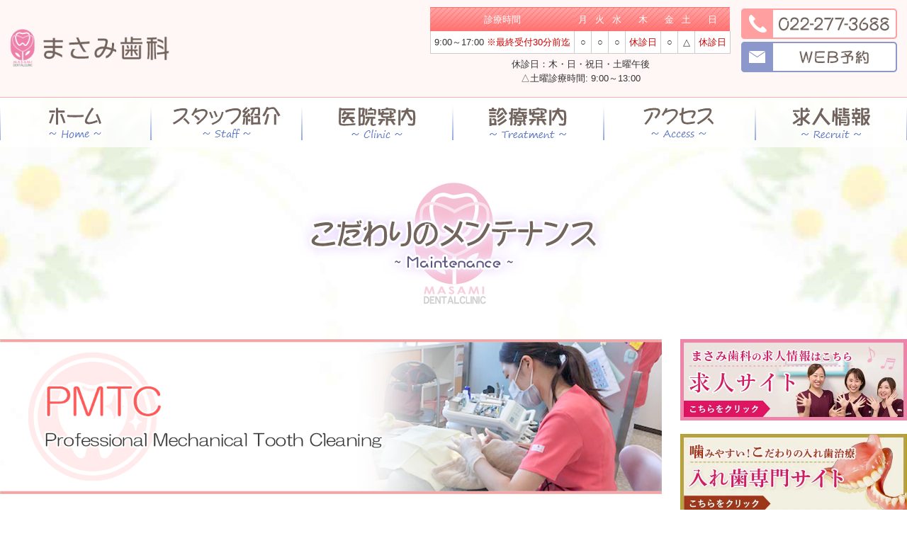

--- FILE ---
content_type: text/html; charset=UTF-8
request_url: https://www.masami-shika.com/perio/maintenance
body_size: 8018
content:
<!DOCTYPE html>
<html>
<head>
<meta charset="UTF-8">
<meta http-equiv="X-UA-Compatible" content="IE=edge">
<meta name="viewport" content="width=device-width, initial-scale=1, viewport-fit=cover">
<meta name="format-detection" content="telephone=no">
<meta name="description" content="仙台市青葉区の歯科、まさみ歯科です。プロによる歯のクリーニング「PMTC」や、歯茎全体の筋肉をほぐすことで口臭や歯周病の予防になる「GUMマッサージ」等、当医院こだわりのメンテナンスについて紹介しております。">
<meta name="SKYPE_TOOLBAR" content="SKYPE_TOOLBAR_PARSER_COMPATIBLE">
<meta property="og:title" content="こだわりのメンテナンス - 仙台市青葉区南吉成の歯科医院 - まさみ歯科">
<meta property="og:type" content="article">
<meta property="og:locale" content="ja_JP">
<meta property="og:url" content="https://www.masami-shika.com/perio/maintenance">
<meta property="og:site_name" content="仙台市青葉区南吉成の歯科医院 - まさみ歯科">
<meta property="og:image" content="https://p2.ssl-cdn.jp/var/data/u/d1/00a53afc780/img/ogp.gif?cache=1578473534">
<meta property="og:description" content="仙台市青葉区の歯科、まさみ歯科です。プロによる歯のクリーニング「PMTC」や、歯茎全体の筋肉をほぐすことで口臭や歯周病の予防になる「GUMマッサージ」等、当医院こだわりのメンテナンスについて紹介しております。">
<title>こだわりのメンテナンス - 仙台市青葉区南吉成の歯科医院 - まさみ歯科</title>
<link rel="canonical" href="https://www.masami-shika.com/perio/maintenance">
<link rel="icon" type="image/x-icon" href="https://p2.ssl-cdn.jp/var/data/u/d1/00a53afc780/img/favicon.ico?cache=1531298592">
<link rel="shortcut icon" type="image/x-icon" href="https://p2.ssl-cdn.jp/var/data/u/d1/00a53afc780/img/favicon.ico?cache=1531298592">
<link rel="apple-touch-icon" href="https://p2.ssl-cdn.jp/var/data/u/d1/00a53afc780/img/webclip.gif?cache=1531298515">
<link rel="apple-touch-icon-precomposed" href="https://p2.ssl-cdn.jp/var/data/u/d1/00a53afc780/img/webclip.gif?cache=1531298515">
<link rel="stylesheet" media="all" href="https://p2.ssl-cdn.jp/share/css/theme/cache/two/dt-0-0.css?cache=20251224095327">
<link rel="stylesheet" media="all" href="https://p2.ssl-cdn.jp/prj/service/drj/base.css">
<link rel="stylesheet" media="all" href="https://p2.ssl-cdn.jp/var/data/u/12/8dda768d382/css/site.css">
<link rel="stylesheet" media="all" href="https://p2.ssl-cdn.jp/var/data/u/d1/00a53afc780/css/site.css?cache=1655704390">
<script type="text/javascript" src="https://p2.ssl-cdn.jp/share/js/lib/jquery/versions/jquery-1.9.1.min.js?cache=20251224095327"></script>
<script type="text/javascript" src="https://p2.ssl-cdn.jp/share/js/lib/jquery/lazyload/lazyload.min.js?cache=20251224095327"></script>
<script type="text/javascript" src="https://p2.ssl-cdn.jp/share/js/app/Config/viewer-require.js?cache=20251224095327"></script>
<script type="text/javascript">
    require.urlArgs = 'cache=20251224095327';
    require.baseUrl = 'https://p2.ssl-cdn.jp/share/js';
</script>
<script type="text/javascript" src="https://p2.ssl-cdn.jp/share/js/lib/require/require.js?cache=20251224095327"></script>
<meta name="keywords" content="まさみ歯科,青葉区,歯科,歯医者,仙台">
<meta name="msvalidate.01" content="8FD251B79398BEEF3ADF7ECDF7594B7B" />
<!-- Global site tag (gtag.js) - Google Analytics -->
<script async src="https://www.googletagmanager.com/gtag/js?id=UA-48441817-2"></script>
<script>
  window.dataLayer = window.dataLayer || [];
  function gtag(){dataLayer.push(arguments);}
  gtag('js', new Date());

  gtag('config', 'UA-48441817-2');
</script>

<!-- Google Tag Manager -->
<script>(function(w,d,s,l,i){w[l]=w[l]||[];w[l].push({'gtm.start':
new Date().getTime(),event:'gtm.js'});var f=d.getElementsByTagName(s)[0],
j=d.createElement(s),dl=l!='dataLayer'?'&l='+l:'';j.async=true;j.src=
'https://www.googletagmanager.com/gtm.js?id='+i+dl;f.parentNode.insertBefore(j,f);
})(window,document,'script','dataLayer','GTM-NFKFP86');</script>
<!-- End Google Tag Manager -->

<!-- Google tag (gtag.js) -->
<script async src="https://www.googletagmanager.com/gtag/js?id=G-NXXCNLSRP2"></script>
<script>
  window.dataLayer = window.dataLayer || [];
  function gtag(){dataLayer.push(arguments);}
  gtag('js', new Date());

  gtag('config', 'G-NXXCNLSRP2');
</script></head>
<body class="page-body dt-0-0 device-pc" data-page-id="33263" data-url="/perio/maintenance" data-id-path="/33010/33219/33263/" data-http-root="http://www.masami-shika.com" data-https-root="https://www.masami-shika.com" data-max-width="1280-" data-site-ssl="1" data-sub-domain="masami-shika" style="">
<!-- Google Tag Manager (noscript) -->
<noscript><iframe src="https://www.googletagmanager.com/ns.html?id=GTM-NFKFP86"
height="0" width="0" style="display:none;visibility:hidden"></iframe></noscript>
<!-- End Google Tag Manager (noscript) --><script>(function() {if (document.addEventListener) {    if ($(document).data("disable-click") === undefined) {        $(document).data("disable-click", "1");    }    document.addEventListener("click", function (evt) {        if ($(document).data("disable-click") == "1") {            evt.stopPropagation(); evt.preventDefault();            return false;        };    }, true);}var width=$(window).width()|$(document).width();$("body").addClass(width>=1024?"width-large":(width>=768?"width-medium":"width-small"));if (navigator.userAgent.toLowerCase().indexOf("mac os x") != -1    && navigator.userAgent.toLowerCase().indexOf("iphone os") == -1    && "ontouchstart" in window) {    $("body").removeClass("device-pc device-tablet device-sphone").addClass("device-tablet");}})();</script>
<div class="layout-page">

<!-- HEADER -->
<header class="layout-header">

    <!-- BLOCK -->
    <div data-block-id="245370" class="block block-HeaderSet1 block-DentalHeaderSet1 block-MultiColor block-ImageMenu ">
        <div class="b-body">
            <div class="part part-HeaderSet1 part-DentalHeaderSet1 part-MultiColor part-ImageMenu">
                <div class="unit1">
                </div>
                <div class="unit2">
                <h1><div class="piece piece-Image"><script type="application/ld+json">{
    "@context": "http://schema.org",
    "@type": "ImageObject",
    "url": "https://p2.ssl-cdn.jp/var/data/u/d1/00a53afc780/img/89/89f1a3e340c459961f2d0ddab6064ec5.gif",
    "description": "仙台市青葉区南吉成の歯医者・歯科医院｜まさみ歯科"
}</script><img src="[data-uri]" data-lazy-load data-original-src="https://p2.ssl-cdn.jp/var/data/u/d1/00a53afc780/img/89/89f1a3e340c459961f2d0ddab6064ec5.gif" alt="仙台市青葉区南吉成の歯医者・歯科医院｜まさみ歯科"></div></h1>
<div class="menu">                <div class="tel">
                <div class="piece piece-Phone" style="display: none;"></div>
                <div class="piece piece-RichText RichText"><div class="table-box" contenteditable="false" unselectable="on"><table class="piece-Table pattern5 fixed"><tbody class="align-center  vertical-align-center"><tr><td class="RichText"><div class="w-a-center"><a href="tel:022-277-3688" title="022-277-3688"><script type="application/ld+json">{
    "@context": "http://schema.org",
    "@type": "ImageObject",
    "url": "https://p2.ssl-cdn.jp/var/data/u/d1/00a53afc780/img/e9/e9f58b6ab63298c8346e99fa21c1e148.gif",
    "description": "022-277-3688"
}</script><img src="[data-uri]" data-lazy-load data-original-src="https://p2.ssl-cdn.jp/var/data/u/d1/00a53afc780/img/e9/e9f58b6ab63298c8346e99fa21c1e148.gif" alt="022-277-3688" data-display="inline"></a></div></td></tr><tr><td class="RichText"><div class="w-a-center"><a href="https://apo-toolboxes.stransa.co.jp/user/web/6270d6484f80118ef52e0e5175325e25/reservations" title="https://apo-toolboxes.stransa.co.jp/user/web/6270d6484f80118ef52e0e5175325e25/reservations" target="_blank" rel="noopener"><script type="application/ld+json">{
    "@context": "http://schema.org",
    "@type": "ImageObject",
    "url": "https://p2.ssl-cdn.jp/var/data/u/d1/00a53afc780/img/10/10e409b6807e010e7993d87b48adfb54.png.webp",
    "description": "WEB予約"
}</script><img src="[data-uri]" data-lazy-load data-original-src="https://p2.ssl-cdn.jp/var/data/u/d1/00a53afc780/img/10/10e409b6807e010e7993d87b48adfb54.png.webp" alt="WEB予約" data-display="inline"></a></div></td></tr></tbody></table></div>
<div class="table-box" contenteditable="false" unselectable="on"><table class="piece-Table pattern1 fixed"><thead class="align-center "><tr><th>診療時間</th><th>月</th><th>火</th><th>水</th><th>木</th><th>金</th><th>土</th><th>日</th></tr></thead><tbody class="align-center  vertical-align-center"><tr><td class="RichText"><div class="w-a-center">9:00～17:00 <span class="w-f-c-red">※最終受付30分前迄</span></div></td><td class="RichText"><div class="w-a-center">○</div></td><td class="RichText"><div class="w-a-center">○</div></td><td class="RichText"><div class="w-a-center">○<br></div></td><td class="RichText"><span class="w-f-c-red"><div class="w-a-center">休診日</div></span></td><td class="RichText"><div class="w-a-center">○</div></td><td class="RichText"><div class="w-a-center">△</div></td><td class="RichText"><span class="w-f-c-red"><div class="w-a-center">休診日<br></div></span></td></tr><tr><td class="RichText" colspan="8"><div class="w-a-center">休診日：木・日・祝日・土曜午後<span class="w-f-c-red"><br></span>△土曜診療時間: 9:00～13:00<br></div></td></tr></tbody></table></div>
</div>

                    </div>
                </div>
                <div class="trigger" ><div><a href=""><span>MENU</span></a></div></div>
                </div>
                <div class="unit3">
                </div>
                <div class="unit4">
                
                <div class="piece piece-ImageMenu ItemSmall1">
                <ul>
                <li data-sphone-menu-name="ホーム">
                        <a href="https://www.masami-shika.com/" title="トップページ"><img src="https://p2.ssl-cdn.jp/var/data/u/d1/00a53afc780/img/06/0665456238ddbf39d82c022c8c30e868.gif" alt="トップページ"></a>
                    </li>
                <li data-sphone-menu-name="スタッフ紹介">
                        <a href="https://www.masami-shika.com/doctor" title="スタッフ紹介"><img src="https://p2.ssl-cdn.jp/var/data/u/d1/00a53afc780/img/9b/9bb664d3c9bb3322b4f660494e26fce4.gif" alt="スタッフ紹介"></a>
                    </li>
                <li data-sphone-menu-name="医院案内">
                        <a href="https://www.masami-shika.com/clinic" title="医院案内"><img src="https://p2.ssl-cdn.jp/var/data/u/d1/00a53afc780/img/c0/c0db8f93c7f39f282da1315616ad8278.gif" alt="医院案内"></a>
                    </li>
                <li data-sphone-menu-name="診療案内">
                        <a href="https://www.masami-shika.com/treatment-list" title="診療案内"><img src="https://p2.ssl-cdn.jp/var/data/u/d1/00a53afc780/img/97/9729d8b9dee6367866ae92ee8a5cd7d7.gif" alt="診療案内"></a>
                    </li>
                <li data-sphone-menu-name="アクセス">
                        <a href="https://www.masami-shika.com/access" title="アクセス"><img src="https://p2.ssl-cdn.jp/var/data/u/d1/00a53afc780/img/59/598b69d7ba08ba9b12cbe96a12ab5251.gif" alt="アクセス"></a>
                    </li>
                <li data-sphone-menu-name="求人情報">
                        <a href="https://www.kyujin-masamishika.com" title="https://www.kyujin-masamishika.com" target="_blank" rel="noopener"><img src="https://p2.ssl-cdn.jp/var/data/u/d1/00a53afc780/img/d3/d3d79f7943be2502c67e41667082ce02.gif" alt="https://www.kyujin-masamishika.com"></a>
                    </li>
                </ul>
                </div>

                </div>
                <div class="unit5">
                
                <ul class="piece piece-SphoneMenu">
                    <li><a href="tel:022-277-3688" title="022-277-3688" class="tel">電話予約</a>
                    </li>
                    <li><a href="https://apo-toolboxes.stransa.co.jp/user/web/6270d6484f80118ef52e0e5175325e25/reservations" title="https://apo-toolboxes.stransa.co.jp/user/web/6270d6484f80118ef52e0e5175325e25/reservations" target="_blank" rel="noopener" class="mail">ネット予約</a>
                    </li>
                    <li><a href="https://www.masami-shika.com/access" title="アクセス" class="access">アクセス</a>
                    </li>
                    <li><a href="https://www.masami-shika.com/sitemap" title="サイトマップ" class="menu2">メニュー</a>
                    </li>
                    <li><a href="https://www.kyujin-masamishika.com" title="https://www.kyujin-masamishika.com" target="_blank" rel="noopener" class="human2">求人情報</a>
                    </li>
                </ul>

                <div class="piece piece-CustomSearch""></div>
                <div class="piece piece-DismissButton"><div class="dismiss" data-dismiss></div></div>
                </div>
                <div class="TriggerMenu" data-triggermenu></div>
                <div class="MobileCv"></div>
            </div>
        </div>
    </div>
    <!-- BLOCK -->

</header>
<!-- HEADER -->

<!-- BODY-HEADER -->
<div class="layout-body-header ct-0-0 device-pc width-large">

    <!-- BLOCK -->
    <div data-block-id="246131" class="block block-RichText ">
        <div class="b-body">
            <div class="part part-RichText">
                <div class="piece piece-RichText RichText"><div class="w-a-center"><script type="application/ld+json">{
    "@context": "http://schema.org",
    "@type": "ImageObject",
    "url": "https://p2.ssl-cdn.jp/var/data/u/d1/00a53afc780/img/2a/2a4746ded998329461cd15969396c497.png.webp",
    "description": "こだわりのメンテナンス"
}</script><img src="[data-uri]" data-lazy-load data-original-src="https://p2.ssl-cdn.jp/var/data/u/d1/00a53afc780/img/2a/2a4746ded998329461cd15969396c497.png.webp" alt="こだわりのメンテナンス" data-display="inline"></div></div>

            </div>
        </div>
    </div>
    <!-- BLOCK -->

</div>
<!-- BODY-HEADER -->

<div class="layout-body layout-two-col-b">

<!-- CONTENTS -->
<div class="layout-contents ct-0-0 device-pc width-large">

    <!-- BLOCK -->
    <div data-block-id="246187" class="block block-Image ">
        <div class="b-body SetItem1 SetItemSmall1">
            <div class="part part-Image">
                <div class="piece piece-Image"><script type="application/ld+json">{
    "@context": "http://schema.org",
    "@type": "ImageObject",
    "url": "https://p2.ssl-cdn.jp/var/data/u/d1/00a53afc780/img/66/66fae2e411a7b64faab9a1bf91775174.png.webp",
    "description": "PMTC"
}</script><img src="[data-uri]" data-lazy-load data-original-src="https://p2.ssl-cdn.jp/var/data/u/d1/00a53afc780/img/66/66fae2e411a7b64faab9a1bf91775174.png.webp" alt="PMTC"></div>
            </div>
        </div>
    </div>
    <!-- BLOCK -->

    <!-- BLOCK -->
    <div data-block-id="246118" class="block block-SetA block-DentalSetA ">
        <div class="b-head pattern1"><h1><span>PMTC</span></h1></div>
        <div class="b-body SetItem1 SetItemSmall1" data-set-item="1" data-set-item-small="1">
            <div class="part part-SetA part-DentalSetA pattern1">
                <div class="piece piece-RichText RichText">PMTCは、普段の歯磨きでは落ちない歯の汚れや、バイオフィルムを取り除くために歯科医院で行うメンテナンスです。メンテナンスの専門家の歯科衛生士が専用の機械を使用して、歯の表面や歯肉と歯の隙間の汚れを取り除きます。歯の表面を滑らかに磨き上げることで、汚れが付きにくくなる効果もあります。</div>

            </div>
            <div class="part part-SetA part-DentalSetA pattern1">
                <h2 class="piece piece-Heading">バイオフィルムとは？</h2>
                <div class="piece piece-RichText RichText"><ul class="w-l-ul-disc"><li><span class="w-f-s-large">細菌が作り出すネバネバした膜</span></li></ul>細菌の集合体が歯の表面に膜を作り出すことで、抗菌剤やフッ素などの薬剤が到達しにくくなります。<br></div>

            </div>
            <div class="part part-SetA part-DentalSetA pattern1">
                <h2 class="piece piece-Heading">PMTCの効果</h2>
                <div class="piece piece-RichText RichText"><ul class="w-l-ul-disc"><li>歯の表面の着色汚れが落ちて本来の歯の白さになる。</li><li>歯の表面が滑らかになり、汚れが付きにくくなる。</li><li>口臭の予防・改善が期待できる。</li></ul></div>

            </div>
            <div class="part part-SetA part-DentalSetA pattern1">
                <div class="piece piece-RichText RichText">PMTCは痛みもなく施術後に爽快感があるため、定期的に受けられる方が多くなってきました。皆様の健康で快適な生活を長く維持するお手伝いができれば幸いです。</div>

            </div>
        </div>
    </div>
    <!-- BLOCK -->

    <!-- BLOCK -->
    <div data-block-id="264824" class="block block-SetA ">
        <div class="b-head pattern1"><h1><span>フッ素の予防効果</span></h1></div>
        <div class="b-body SetItem1 SetItemSmall1" data-set-item="1" data-set-item-small="1">
            <div class="part part-SetA pattern1">
                <div class="piece piece-RichText RichText"><br><span style="color: rgb(255, 141, 141); font-size: 15.55199909210205px; font-weight: bold;">虫歯菌の働きを弱める<br></span>虫歯菌を不活発にして虫歯の原因になる酸の放出量が少なくなります。<br><span style="color: rgb(255, 141, 141); font-size: 15.55199909210205px; font-weight: bold;"><br>歯を強くする</span><br>歯の表面を強化して酸に負けない歯質にします。<br><span style="color: rgb(255, 141, 141); font-size: 15.55199909210205px; font-weight: bold;"><br>再石灰化の促進</span><br>唾液に含まれるカルシウムやリンが歯に付着する働き（再石灰化）を助けます。<br><br><span style="color: rgb(255, 141, 141); font-size: 15.55199909210205px; font-weight: bold;">フッ素を塗れば大丈夫？</span><br>フッ素を塗っていても甘いものを頻繁に食べたり飲んだりする、飲食をしない時間が少ない、などの生活習慣の方は要注意です。いくらフッ素が効果的でも細菌の働きが予防効果を上回れば虫歯になってしまいます。生活習慣の改善はとても大変なことですが、少しずつ虫歯になりにくい生活習慣に変えていきましょう。<br><br></div>

            </div>
        </div>
    </div>
    <!-- BLOCK -->

    <!-- BLOCK -->
    <div data-block-id="281013" class="block block-VerticalList ">
        <div class="b-body">
            <div class="part part-VerticalList">
                
                <ul class="piece piece-VerticalList SetItem1">
                    <li><a href="https://www.masami-shika.com/perio" title="予防メンテナンス">予防メンテナンス</a>                    </li>
                </ul>

            </div>
            <div class="part part-VerticalList">
                
                <ul class="piece piece-VerticalList SetItem9">
                    <li><a href="https://www.masami-shika.com/perio/omoi" title="オーダーメイド予防">オーダーメイド予防</a>                    </li>
                    <li><a href="https://www.masami-shika.com/perio/promise" title="私たちの想い">私たちの想い</a>                    </li>
                    <li><a href="https://www.masami-shika.com/perio/maintenance" title="こだわりのメンテナンス">こだわりのメンテナンス</a>                    </li>
                    <li><a href="https://www.masami-shika.com/perio/caregoods" title="こだわりのケアグッズ">こだわりのケアグッズ</a>                    </li>
                    <li><a href="https://www.masami-shika.com/perio/tch" title="TCHって知っていますか？">TCHって知っていますか？</a>                    </li>
                    <li><a href="https://www.masami-shika.com/perio/maternity" title="マタニティー外来">マタニティー外来</a>                    </li>
                    <li><a href="https://www.masami-shika.com/perio/bacterio" title="バクテリアセラピー">バクテリアセラピー</a>                    </li>
                    <li><a href="https://www.masami-shika.com/perio/faq01" title="大人の予防歯科Q&amp;A">大人の予防歯科Q&amp;A</a>                    </li>
                    <li><a href="https://www.masami-shika.com/perio/faq02" title="子どもの予防歯科Q&amp;A">子どもの予防歯科Q&amp;A</a>                    </li>
                </ul>

            </div>
        </div>
    </div>
    <!-- BLOCK -->

</div>
<!-- CONTENTS -->

<!-- NAVIGATION -->
<div class="layout-navigations">
<nav class="layout-navigation">

    <!-- BLOCK -->
    <div data-block-id="297187" class="block block-Image ">
        <div class="b-body SetItem1 SetItemSmall1">
            <div class="part part-Image">
                <div class="piece piece-Image"><a href="https://www.kyujin-masamishika.com" title="https://www.kyujin-masamishika.com" target="_blank" rel="noopener"><script type="application/ld+json">{
    "@context": "http://schema.org",
    "@type": "ImageObject",
    "url": "https://p2.ssl-cdn.jp/var/data/u/d1/00a53afc780/img/96/96a98d4d602a238b583004005e144bb0.jpeg.webp",
    "description": "まさみ歯科の求人情報はこちら 求人サイト"
}</script><img src="[data-uri]" data-lazy-load data-original-src="https://p2.ssl-cdn.jp/var/data/u/d1/00a53afc780/img/96/96a98d4d602a238b583004005e144bb0.jpeg.webp" alt="まさみ歯科の求人情報はこちら 求人サイト"></a></div>
            </div>
        </div>
    </div>
    <!-- BLOCK -->

    <!-- BLOCK -->
    <div data-block-id="271205" class="block block-Image ">
        <div class="b-body SetItem1 SetItemSmall1">
            <div class="part part-Image">
                <div class="piece piece-Image"><a href="https://www.denture-sendai.com" title="https://www.denture-sendai.com" target="_blank" rel="noopener"><script type="application/ld+json">{
    "@context": "http://schema.org",
    "@type": "ImageObject",
    "url": "https://p2.ssl-cdn.jp/var/data/u/d1/00a53afc780/img/18/18e27164796a125bff9c804f65fe15b8.jpeg.webp",
    "description": "噛みやすい 入れ歯 治療"
}</script><img src="[data-uri]" data-lazy-load data-original-src="https://p2.ssl-cdn.jp/var/data/u/d1/00a53afc780/img/18/18e27164796a125bff9c804f65fe15b8.jpeg.webp" alt="噛みやすい 入れ歯 治療"></a></div>
            </div>
        </div>
    </div>
    <!-- BLOCK -->

    <!-- BLOCK -->
    <div data-block-id="273667" class="block block-ButtonList ">
        <div class="b-head pattern1"><h1><span>問診票ダウンロード</span></h1></div>
        <div class="b-body">
            <div class="part part-ButtonList">
                
                <ul class="piece piece-ButtonList SetItem1">
                    <li><a href="https://p2.ssl-dl.jp/dl/2690-6d448cd8dfb2a43f3f8038b84b29292d" title="問診票20200229" target="_blank" rel="noopener" data-ext="pdf">一般用問診票</a>                    </li>
                </ul>

            </div>
            <div class="part part-ButtonList">
                
                <ul class="piece piece-ButtonList SetItem1">
                    <li><a href="https://p2.ssl-dl.jp/dl/2604-a9dfb0ec829a10fa6a4a6cc3538a6773" title="アートボード 1" target="_blank" rel="noopener" data-ext="pdf">小児用問診票</a>                    </li>
                </ul>

            </div>
        </div>
    </div>
    <!-- BLOCK -->

    <!-- BLOCK -->
    <div data-block-id="245371" class="block block-ContactData ">
        <div class="b-body">
            <div class="part part-ContactData">
                <h2 class="piece piece-Heading" itemprop="name">まさみ歯科</h2>
                <div class="piece piece-Image"><a href="https://www.masami-shika.com/access" title="アクセス"><script type="application/ld+json">{
    "@context": "http://schema.org",
    "@type": "ImageObject",
    "url": "https://p2.ssl-cdn.jp/var/data/u/d1/00a53afc780/img/6d/6dc6056971bb1e74710bfd35157f3c34.jpeg.webp",
    "description": "まさみ歯科"
}</script><img src="[data-uri]" data-lazy-load data-original-src="https://p2.ssl-cdn.jp/var/data/u/d1/00a53afc780/img/6d/6dc6056971bb1e74710bfd35157f3c34.jpeg.webp" alt="まさみ歯科"></a></div>
                <div class="piece piece-Phone"><span itemprop="tel">022-277-3688</span></div>
                <p class="piece piece-PlainText" ></p>
                <div class="piece piece-Address" itemprop="address"><span itemprop="postal-code" class="postal-code">989-3204</span> <span itemprop="region">宮城県</span> <span itemprop="locality">仙台市青葉区南吉成</span> <span itemprop="street-address">3丁目1-23 </span> </div>
                <div class="piece piece-Button"><a href="https://www.masami-shika.com/access" title="アクセス">アクセス</a></div>
            </div>
            <div class="part part-RichText">
                <div class="piece piece-RichText RichText"><div class="table-box" contenteditable="false" unselectable="on"><table class="piece-Table pattern2"><tbody class="align-center  vertical-align-center"><tr><td class="RichText"><div class="w-a-center">月・火・水・金</div></td><td class="RichText"><span class="w-f-s-large"><div class="w-a-center">9:00 ～ 17:00</div></span></td></tr><tr><td class="RichText"><div class="w-a-center">土</div></td><td class="RichText"><span class="w-f-s-large"><div class="w-a-center">9:00 ～ 13:00</div></span></td></tr><tr><td class="RichText"><div class="w-a-center"><span class="w-f-c-red">休診日</span></div></td><td class="RichText"><div class="w-a-center">木・日・祝日</div></td></tr></tbody></table></div></div>

            </div>
        </div>
    </div>
    <!-- BLOCK -->

    <!-- BLOCK -->
    <div data-block-id="245521" class="block block-SetB ">
        <div class="b-body SetItem1 SetItemSmall1" data-set-item="1" data-set-item-small="1">
            <div class="part part-SetB pattern1 SetItemImage">
                <a href="https://www.kyujin-masamishika.com" title="https://www.kyujin-masamishika.com" target="_blank" rel="noopener">
                    <div class="text">
                        <h2 class="piece piece-Heading">求人情報</h2>
                        <div class="piece piece-RichText RichText">歯科衛生士、<br>歯科助手兼受付の募集中です。<br>※今季の新卒採用は行っておりません</div>


                    </div>
                    <div class="piece piece-Image"><script type="application/ld+json">{
    "@context": "http://schema.org",
    "@type": "ImageObject",
    "url": "https://p2.ssl-cdn.jp/var/data/u/d1/00a53afc780/img/96/9656018d31662f6ac6e3436c2b134784.png.webp",
    "description": "求人情報"
}</script><img src="[data-uri]" data-lazy-load data-original-src="https://p2.ssl-cdn.jp/var/data/u/d1/00a53afc780/img/96/9656018d31662f6ac6e3436c2b134784.png.webp" alt="求人情報"></div>

                </a>
            </div>
            <div class="part part-SetB pattern1 SetItemImage">
                <a href="https://www.masami-shika.com/happyblog" title="歯合わせブログ">
                    <div class="text">
                        <h2 class="piece piece-Heading">歯合わせブログ</h2>
                        <div class="piece piece-RichText RichText">まさみ歯科スタッフブログ<br>歯の為になる情報満載</div>


                    </div>
                    <div class="piece piece-Image"><script type="application/ld+json">{
    "@context": "http://schema.org",
    "@type": "ImageObject",
    "url": "https://p2.ssl-cdn.jp/var/data/u/d1/00a53afc780/img/c8/c8e909150e13ef6add1f401c05083e25.png.webp"
}</script><img src="[data-uri]" data-lazy-load data-original-src="https://p2.ssl-cdn.jp/var/data/u/d1/00a53afc780/img/c8/c8e909150e13ef6add1f401c05083e25.png.webp" alt=""></div>

                </a>
            </div>
            <div class="part part-SetB pattern1 SetItemImage">
                <a href="https://www.instagram.com/masamishika" title="https://www.instagram.com/masamishika" target="_blank" rel="noopener">
                    <div class="text">
                        <h2 class="piece piece-Heading">instagram</h2>
                        <div class="piece piece-RichText RichText">まさみ歯科の<br>インスタグラムはこちら！</div>


                    </div>
                    <div class="piece piece-Image"><script type="application/ld+json">{
    "@context": "http://schema.org",
    "@type": "ImageObject",
    "url": "https://p2.ssl-cdn.jp/var/data/u/d1/00a53afc780/img/a6/a6415f355cd99723e3bd92d24c6f187e.png.webp",
    "description": "instagram"
}</script><img src="[data-uri]" data-lazy-load data-original-src="https://p2.ssl-cdn.jp/var/data/u/d1/00a53afc780/img/a6/a6415f355cd99723e3bd92d24c6f187e.png.webp" alt="instagram"></div>

                </a>
            </div>
            <div class="part part-SetB pattern1 SetItemImage">
                <a href="https://www.aplus.co.jp/loan/credit/dental" title="https://www.aplus.co.jp/loan/credit/dental" target="_blank" rel="noopener">
                    <div class="text">
                        <h2 class="piece piece-Heading">デンタルローン</h2>
                        <div class="piece piece-RichText RichText">アプラス「デンタルローン」<br>歯科治療費の強い味方</div>


                    </div>
                    <div class="piece piece-Image"><script type="application/ld+json">{
    "@context": "http://schema.org",
    "@type": "ImageObject",
    "url": "https://p2.ssl-cdn.jp/var/data/u/d1/00a53afc780/img/be/bed94aeb85cd7803fa01dfcb4a94b4e5.png.webp",
    "description": "デンタルローン"
}</script><img src="[data-uri]" data-lazy-load data-original-src="https://p2.ssl-cdn.jp/var/data/u/d1/00a53afc780/img/be/bed94aeb85cd7803fa01dfcb4a94b4e5.png.webp" alt="デンタルローン"></div>

                </a>
            </div>
        </div>
    </div>
    <!-- BLOCK -->

    <!-- BLOCK -->
    <div data-block-id="245568" class="block block-Image ccc-side-bnr">
        <div class="b-body SetItem1 SetItemSmall1">
            <div class="part part-Image">
                <div class="piece piece-Image"><a href="http://www.harumi-dc.jp/" title="http://www.harumi-dc.jp/" target="_blank" rel="noopener"><script type="application/ld+json">{
    "@context": "http://schema.org",
    "@type": "ImageObject",
    "url": "https://p2.ssl-cdn.jp/var/data/u/d1/00a53afc780/img/b5/b5557920f4f804940b7a8374e1403cd6.png.webp",
    "description": "はるみ歯科"
}</script><img src="[data-uri]" data-lazy-load data-original-src="https://p2.ssl-cdn.jp/var/data/u/d1/00a53afc780/img/b5/b5557920f4f804940b7a8374e1403cd6.png.webp" alt="はるみ歯科"></a></div>
            </div>
            <div class="part part-Image">
                <div class="piece piece-Image"><a href="http://www.tokugawa-ortho.com/" title="http://www.tokugawa-ortho.com/" target="_blank" rel="noopener"><script type="application/ld+json">{
    "@context": "http://schema.org",
    "@type": "ImageObject",
    "url": "https://p2.ssl-cdn.jp/var/data/u/d1/00a53afc780/img/4d/4dc13aadc26eb943057ed73b5c9015a2.gif",
    "description": "とくがわ矯正歯科クリニック"
}</script><img src="[data-uri]" data-lazy-load data-original-src="https://p2.ssl-cdn.jp/var/data/u/d1/00a53afc780/img/4d/4dc13aadc26eb943057ed73b5c9015a2.gif" alt="とくがわ矯正歯科クリニック"></a></div>
            </div>
        </div>
    </div>
    <!-- BLOCK -->

</nav>
</div>
<!-- NAVIGATION -->

</div>

<!-- BODY-FOOTER -->
<div class="layout-body-footer ct-0-0 device-pc width-large">

</div>
<!-- BODY-FOOTER -->

<!-- FOOTER -->
<footer class="layout-footer">

    <!-- BLOCK -->
    <div data-block-id="245369" class="block block-PageTop ">
        <div class="b-body">
            <div class="part part-PageTop">
                <div class="piece piece-PageTop a-right" ><a href="#Top" data-tag-name="backTop">上にもどる</a></div>
            </div>
        </div>
    </div>
    <!-- BLOCK -->

    <!-- BLOCK -->
    <div data-block-id="260751" class="block block-SitemapFooter ">
        <div class="b-body">
            <div class="part part-SitemapFooter">
                
                <ul data-expanded class="piece piece-Sitemap SetItem22">
                    <li><a href="https://www.masami-shika.com/doctor" title="スタッフ紹介">スタッフ紹介</a>                    </li>
                    <li><a href="https://www.masami-shika.com/clinic" title="医院案内">医院案内</a>                    </li>
                    <li><a href="https://www.masami-shika.com/treatment-list" title="診療案内">診療案内</a>                    </li>
                    <li><a href="https://www.masami-shika.com/access" title="アクセス">アクセス</a>                    </li>
                    <li><a href="https://www.masami-shika.com/perio" title="予防メンテナンス">予防メンテナンス</a>                    </li>
                    <li><a href="https://www.masami-shika.com/saliva-test" title="唾液検査">唾液検査</a>                    </li>
                    <li><a href="https://www.masami-shika.com/cosmetic" title="審美治療">審美治療</a>                    </li>
                    <li><a href="https://www.masami-shika.com/whitening" title="ホワイトニング">ホワイトニング</a>                    </li>
                    <li><a href="https://www.masami-shika.com/treatment" title="歯周病治療">歯周病治療</a>                    </li>
                    <li><a href="https://www.masami-shika.com/ireba" title="義歯・入れ歯">義歯・入れ歯</a>                    </li>
                    <li><a href="https://www.masami-shika.com/ippan" title="一般歯科治療">一般歯科治療</a>                    </li>
                    <li><a href="https://www.masami-shika.com/m_free" title="銀歯にしたくない方へ">銀歯にしたくない方へ</a>                    </li>
                    <li><a href="https://www.masami-shika.com/wisdomtooth" title="口腔外科">口腔外科</a>                    </li>
                    <li><a href="https://www.masami-shika.com/botulinum" title="咬筋ボツリヌス治療">咬筋ボツリヌス治療</a>                    </li>
                    <li><a href="https://www.masami-shika.com/oushin" title="往診">往診</a>                    </li>
                    <li><a href="https://www.masami-shika.com/price" title="料金表">料金表</a>                    </li>
                    <li><a href="https://www.masami-shika.com/news" title="当院からのお知らせ">当院からのお知らせ</a>                    </li>
                    <li><a href="https://www.masami-shika.com/blog" title="まさみ歯科でのイベント">まさみ歯科でのイベント</a>                    </li>
                    <li><a href="https://www.masami-shika.com/happyblog" title="歯合わせブログ">歯合わせブログ</a>                    </li>
                    <li><a href="https://www.masami-shika.com/privacypolicy" title="プライバシーポリシー">プライバシーポリシー</a>                    </li>
                    <li><a href="https://www.masami-shika.com/sitemap" title="サイトマップ">サイトマップ</a>                    </li>
                    <li><a href="https://www.masami-shika.com/primary-care" title="歯科外来診療医療安全対策実施医院">歯科外来診療医療安全対策実施医院</a>                    </li>
                </ul>

            </div>
        </div>
    </div>
    <!-- BLOCK -->

    <!-- BLOCK -->
    <div data-block-id="245368" class="block block-Copyright ">
        <div class="b-body">
            <div class="part part-Copyright">
                <div class="piece piece-Copyright"><p>© まさみ歯科</p></div>
            </div>
        </div>
    </div>
    <!-- BLOCK -->

</footer>
<!-- FOOTER -->

</div>
<script>(function() {$("[data-lazy-load][data-original-src]").lazyload({src: "data-original-src"});})()</script><script type="text/javascript">
require(['app/Viewer/Start'], function (Start) {
Start.ViewerRouter.Viewer.useScripts(["Button","VerticalList","PageTop","Sitemap","ButtonList"], 'piece');
Start.ViewerRouter.Viewer.useScripts(["HeaderSet1","DentalHeaderSet1"], 'part');
Start.ViewerRouter.Viewer.useScripts(["Set"], 'block');
Start.ViewerRouter.Init();
});</script>
</body>
</html>


--- FILE ---
content_type: text/css
request_url: https://p2.ssl-cdn.jp/var/data/u/d1/00a53afc780/css/site.css?cache=1655704390
body_size: 33584
content:
@charset "utf-8";.dt-0-0 {
    color: #333
}

.dt-0-0.page-body {
    background: #FFF
}

.dt-0-0 a {
    color: #ff5959
}

.dt-0-0 .layout-footer {
    background: url([data-uri]) top repeat-x;
    padding-top: 11px
}

.dt-0-0.width-large .layout-body.theme-nav-left .layout-navigations.primary .layout-navigation,.dt-0-0.width-large .layout-body.theme-nav-left.layout-two-col-a .layout-navigations .layout-navigation,.dt-0-0.width-large .layout-body.theme-nav-right .layout-navigations.secondary .layout-navigation,.dt-0-0.width-large .layout-body.theme-nav-right.layout-two-col-b .layout-navigations .layout-navigation,.dt-0-0.width-medium .layout-body.theme-nav-left .layout-navigations.primary .layout-navigation,.dt-0-0.width-medium .layout-body.theme-nav-left.layout-two-col-a .layout-navigations .layout-navigation,.dt-0-0.width-medium .layout-body.theme-nav-right .layout-navigations.secondary .layout-navigation,.dt-0-0.width-medium .layout-body.theme-nav-right.layout-two-col-b .layout-navigations .layout-navigation {
    background-color: #ffd9d9;
    padding: 5px
}

.dt-0-0.width-small .layout-body {
    margin: 0
}

.dt-0-0.width-small .layout-body .layout-contents {
    position: relative;
    z-index: 1;
    box-shadow: 0 3px 3px rgba(0,0,0,.2)
}

.dt-0-0.width-small .layout-body .layout-navigations {
    background-color: #FFE5E5
}

.dt-0-0.width-small .layout-footer {
    background: url([data-uri]) top repeat-x #FFE5E5;
    padding-top: 10px
}

.dt-0-0 .block {
    font-family: 'ヒラギノ角ゴ ProN','Hiragino Kaku Gothic ProN','メイリオ',Meiryo,sans-serif
}

.dt-0-0 .piece-RichText,.page-body.width-small .b-body .part .piece-RichText {
    font-size: 95%!important;
    line-height: 1.8!important
}

.dt-0-0 .block-Form form table.input>tbody>tr>td div.input ul li,.dt-0-0 .block-Form form table.input>tbody>tr>td p {
    line-height: 1.4
}

.dt-0-0 .block .b-head h1 {
    margin: 0;
    font-size: 100%;
    font-weight: 400
}

.dt-0-0 .block .b-head h1 span a {
    display: block;
    text-decoration: none;
    color: inherit
}

.dt-0-0 .block .b-head.pattern1 h1 span a {
    margin: -4px;
    padding: 4px
}

.dt-0-0 .block .b-head.pattern2 h1 {
    position: relative;
    background-color: #EEE;
    background-image: -webkit-linear-gradient(-90deg,#fff 0,#eee 100%);
    background-image: linear-gradient(180deg,#fff 0,#eee 100%);
    padding: 7px 10px 7px 14px
}

.dt-0-0 .block .b-head.pattern2 h1 span a {
    margin: -7px -10px -7px -14px;
    padding: 7px 10px 7px 14px
}

.dt-0-0 .block .b-head.pattern2 h1:before {
    display: block;
    position: absolute;
    top: 0;
    left: 0;
    bottom: 0;
    background-color: #ff8787;
    background-image: -webkit-linear-gradient(-90deg,#FCC 0,#ff8787 100%);
    background-image: linear-gradient(180deg,#FCC 0,#ff8787 100%);
    width: 4px;
    content: ""
}

.dt-0-0 .block .b-head.pattern3 h1 {
    border-top: #DDD 1px solid;
    border-bottom: #DDD 1px dotted;
    background-color: #F6F6F6;
    padding: 7px 14px
}

.dt-0-0 .block .b-head.pattern3 h1 span a {
    margin: -7px -14px;
    padding: 7px 14px
}

.dt-0-0.width-small .layout-navigation .block.close .b-head h1:after,.dt-0-0.width-small .layout-navigation .block.open .b-head h1:after {
    display: block;
    position: absolute;
    bottom: auto;
    left: auto;
    z-index: 1;
    margin: -9px 0 0;
    width: 18px;
    height: 18px;
    background-size: 18px 18px;
    right: 5px;
    top: 50%;
    content: ""
}

.dt-0-0.width-small .layout-navigation .block.close .b-head h1:after {
    background-image: url([data-uri])
}

.dt-0-0.width-small .layout-navigation .block.open .b-head h1:after {
    background-image: url([data-uri])
}

.dt-0-0 .piece article.pattern1 header {
    font-size: 100%
}

.dt-0-0 .piece article.pattern1 header h1 {
    margin: 0;
    border-top: #EEE 1px solid;
    background-color: #FFF;
    background-image: -webkit-linear-gradient(-90deg,#fff 0,#eee 100%);
    background-image: linear-gradient(180deg,#fff 0,#eee 100%);
    padding: 10px 15px;
    font-size: 120%;
    font-weight: 400
}

.dt-0-0 .piece article.pattern1 header div {
    background-color: #FCC;
    overflow: hidden;
    text-align: right
}

.dt-0-0 .piece article.pattern1 header div span.category {
    display: inline-block;
    margin: 5px;
    border-radius: 15px;
    background-color: #CCC;
    padding: 3px 10px;
    text-align: center
}

.dt-0-0 .piece article.pattern1 header div time {
    display: inline-block;
    margin: 5px;
    padding: 3px 5px;
    white-space: nowrap;
    color: #FFF
}

.dt-0-0 .piece-Button a,.dt-0-0 .piece-Table thead th a {
    color: inherit
}

.dt-0-0 .piece ul.paging {
    background-color: #EEE
}

.dt-0-0 .piece-SlideShow ol.index li a:after {
    box-shadow: inset 1px 1px 1px 1px rgba(0,0,0,.5),0 0 1px 1px rgba(255,255,255,1)
}

.dt-0-0 .piece-Table caption {
    font-size: 100%
}

.dt-0-0 .piece-Table tbody th,.dt-0-0 .piece-Table thead th {
    font-size: 100%;
    font-weight: 400
}

.dt-0-0 .piece-Table.pattern1 caption {
    background: #ff8787;
    padding: 5px;
    color: #FFF
}

.dt-0-0 .piece-Table.pattern1 thead th {
    border-color: #CCC;
    background-color: #FFB2B2;
    background-image: -webkit-linear-gradient(-90deg,#ffd9d9 0,#FFB2B2 100%);
    background-image: linear-gradient(180deg,#ffd9d9 0,#FFB2B2 100%);
    padding: 5px;
    color: #FFF
}

.dt-0-0 .piece-Table.pattern1 tbody th {
    border-color: #CCC;
    background-color: #EEE;
    background-image: -webkit-linear-gradient(-90deg,#fff 0,#eee 100%);
    background-image: linear-gradient(180deg,#fff 0,#eee 100%);
    padding: 5px
}

.dt-0-0 .piece-Table.pattern1 tbody td {
    border-color: #CCC;
    padding: 5px;
    background: #FFF
}

.dt-0-0 .piece-Table.pattern2 caption {
    background-color: #ff8787;
    padding: 5px;
    color: #FFF
}

.dt-0-0 .piece-Table.pattern2 thead th {
    border-color: #de5959;
    background: #FFB2B2;
    padding: 5px;
    color: #c12222
}

.dt-0-0 .piece-Table.pattern2 tbody th {
    border-color: #bfd5ff;
    padding: 5px
}

.dt-0-0 .piece-Table.pattern2 tbody td {
    border-color: #CCC;
    padding: 5px;
    background: #FFF
}

.dt-0-0 .piece-Table.pattern2 tbody tr:nth-child(2n) td {
    background: #EEE
}

.dt-0-0 .piece-Table.pattern3 caption {
    background-color: #FFB2B2;
    padding: 5px;
    text-align: center;
    color: #FFF
}

.dt-0-0 .piece-Table.pattern3 thead th {
    background-color: #ffd9d9;
    padding: 5px;
    color: #FFF
}

.dt-0-0 .piece-Table.pattern3 tbody th {
    background-color: #EEE;
    background-image: -webkit-linear-gradient(-90deg,#fff 0,#eee 100%);
    background-image: linear-gradient(180deg,#fff 0,#eee 100%);
    padding: 5px
}

.dt-0-0 .piece-Table.pattern3 tbody td {
    padding: 5px;
    background: #FFF
}

.dt-0-0 .piece-Table.pattern3 tr+tr td,.dt-0-0 .piece-Table.pattern3 tr+tr th,.dt-0-0 .piece-Table.pattern3 tr:last-child td,.dt-0-0 .piece-Table.pattern3 tr:last-child th {
    border-color: #CCC
}

.dt-0-0 .piece-Table.pattern4 caption {
    background-color: #FFB2B2;
    background-image: -webkit-linear-gradient(-90deg,#ffd9d9 0,#FFB2B2 100%);
    background-image: linear-gradient(180deg,#ffd9d9 0,#FFB2B2 100%);
    padding: 5px;
    color: #FFF
}

.dt-0-0 .piece-Table.pattern4 thead th {
    border-color: #CCC;
    background-color: #ffd9d9;
    padding: 5px;
    color: #FFF
}

.dt-0-0 .piece-Table.pattern4 tbody th {
    border-color: #CCC;
    background-color: #EEE;
    background-image: -webkit-linear-gradient(-90deg,#fff 0,#eee 100%);
    background-image: linear-gradient(180deg,#fff 0,#eee 100%);
    padding: 5px
}

.dt-0-0 .piece-Table.pattern4 tbody td {
    border-color: #CCC;
    padding: 5px;
    background: #FFF
}

.dt-0-0 .piece div.list-tab {
    background-color: #CCC
}

.dt-0-0 .piece div.list-tab ul li>span {
    border-radius: 5px 5px 0 0
}

.dt-0-0 .piece div.list-tab ul li>span span {
    text-align: center;
    font-size: 85%
}

.dt-0-0 .piece div.list-tab ul li>span[data-tab-id="0"] {
    background-color: #FFF
}

.dt-0-0 .piece div.list-tab ul li>span.inactive {
    border: 3px solid #FFF;
    color: inherit
}

.dt-0-0 .piece div.list-tab ul li>span.inactive span {
    margin: -1px -1px 2px;
    background-color: #FFF;
    padding: 4px
}

.dt-0-0 .piece div.list-tab ul li>span.inactive[class*=base-background-white] {
    background-color: #DDD!important
}

.dt-0-0 .piece div.list-tab ul li>span.active {
    border-width: 1px;
    overflow: hidden
}

.dt-0-0 .piece div.list-tab ul li>span.active span {
    position: relative;
    -webkit-box-shadow: inset 0 20px 20px rgba(255,255,255,.3);
    box-shadow: inset 0 20px 20px rgba(255,255,255,.3);
    background-color: transparent;
    padding: 12px 7px
}

.dt-0-0 .piece div.list-tab ul li>span.active span:before {
    display: block;
    position: absolute;
    bottom: 3px;
    left: 50%;
    margin-left: -4px;
    border-top: #FFF 4px solid;
    border-right: transparent 4px solid;
    border-bottom: none;
    border-left: transparent 4px solid;
    width: 0;
    height: 0;
    content: ""
}

.dt-0-0 .piece div.list-tab ul li>span.active[class*=base-background-white] span:before,.dt-0-0 .piece div.list-tab ul li>span.active[class*=color-light] span:before,.dt-0-0 .piece div.list-tab ul li>span.active[data-tab-id="0"] span:before {
    border-top-color: #DDD
}

.dt-0-0 .piece table.list-article {
    box-shadow: 0 2px 2px -2px rgba(0,0,0,.3)
}

.dt-0-0 .piece table.list-article tbody tr {
    border-top: #FFF 1px solid;
    background-color: rgba(255,255,255,.2)
}

.dt-0-0 .piece table.list-article tbody tr:nth-child(2n) {
    background-color: rgba(221,239,253,.3)
}

.dt-0-0 .piece table.list-article tbody tr+tr {
    border-top: #CCC 1px dotted
}

.dt-0-0 .piece table.list-article tbody tr th time {
    color: #333
}

.dt-0-0 .piece table.list-article tbody tr td.category span {
    border-radius: 15px;
    -webkit-box-shadow: inset 0 20px 20px rgba(255,255,255,.3);
    box-shadow: inset 0 20px 20px rgba(255,255,255,.3)
}

.dt-0-0 .piece table.list-article tbody tr td.title a {
    position: relative;
    padding-right: 16px;
    text-decoration: none;
    color: #666
}

.dt-0-0 .piece table.list-article tbody tr td.title a:after {
    display: block;
    position: absolute;
    top: 50%;
    right: 5px;
    margin-top: -5px;
    background: url([data-uri]) right center no-repeat;
    width: 6px;
    height: 10px;
    content: ""
}

.width-small .piece table.list-article tbody tr {
    display: inherit!important
}

.dt-0-0 .piece table.list-article tbody tr td.title a:hover {
    text-decoration: underline;
    color: #F66
}

.dt-0-0 .piece table.list-article-rich1 {
    box-shadow: 0 2px 2px -2px rgba(0,0,0,.3)
}

.dt-0-0 .piece table.list-article-rich1 tbody tr {
    border-top: #FFF 1px solid
}

.dt-0-0 .piece table.list-article-rich1 tbody tr+tr {
    border-top: #CCC 1px dotted
}

.dt-0-0 .piece table.list-article-rich1 tbody tr td.data time {
    color: #333
}

.dt-0-0 .piece table.list-article-rich1 tbody tr td.data span.category {
    border-radius: 3px;
    -webkit-box-shadow: inset 0 20px 20px rgba(255,255,255,.3);
    box-shadow: inset 0 20px 20px rgba(255,255,255,.3)
}

.dt-0-0 .piece table.list-article-rich1 tbody tr td.title h2 a {
    position: relative;
    padding: 0 5px 0 16px;
    text-decoration: none;
    color: #333
}

.dt-0-0 .piece table.list-article-rich1 tbody tr td.title h2 a:after {
    display: block;
    position: absolute;
    top: 50%;
    left: 5px;
    margin-top: -4px;
    border-top: transparent 4px solid;
    border-right: none;
    border-bottom: transparent 4px solid;
    border-left: #ff8787 4px solid;
    width: 0;
    height: 0;
    content: ""
}

.dt-0-0 .piece table.list-article-rich1 tbody tr td.title h2 a:hover {
    text-decoration: underline;
    color: #F66
}

.dt-0-0 .piece table.list-article-rich1 tbody tr td.title h2>span {
    padding: 0 5px 0 16px;
    color: #333
}

.dt-0-0 .piece table.list-article-rich1 tbody tr td.title p {
    padding: 0 5px 0 16px;
    color: #999
}

.dt-0-0 .piece div.list-article-rich2 {
    box-shadow: 0 2px 2px -2px rgba(0,0,0,.3)
}

.dt-0-0 .piece div.list-article-rich2 .item a {
    text-decoration: none;
    color: inherit
}

.dt-0-0 .piece div.list-article-rich2 .item a:hover {
    border-color: #F66
}

.dt-0-0 .piece div.list-article-rich2 .item a .date span.category {
    border-radius: 3px
}

.dt-0-0 .piece div.list-article-rich2 .item a .text h2 {
    color: #333
}

.dt-0-0 .piece div.list-article-rich2 .item a .text p {
    color: #999
}

.dt-0-0 .piece div.list-article-rich2+div.toindex,.dt-0-0 .piece table.list-article+div.toindex,.dt-0-0 .piece table.list-article-rich1+div.toindex {
    margin: 5px 0;
    text-align: right;
    font-size: 90%
}

.dt-0-0 .piece div.list-article-rich2+div.toindex a,.dt-0-0 .piece table.list-article+div.toindex a,.dt-0-0 .piece table.list-article-rich1+div.toindex a {
    position: relative;
    padding: 0 0 0 8px;
    text-decoration: none;
    color: inherit
}

.dt-0-0 .piece div.list-article-rich2+div.toindex a:hover,.dt-0-0 .piece table.list-article+div.toindex a:hover,.dt-0-0 .piece table.list-article-rich1+div.toindex a:hover {
    text-decoration: underline
}

.dt-0-0 .piece div.list-article-rich2+div.toindex a:before,.dt-0-0 .piece table.list-article+div.toindex a:before,.dt-0-0 .piece table.list-article-rich1+div.toindex a:before {
    display: block;
    position: absolute;
    top: 50%;
    left: 0;
    margin-top: -4px;
    border: 4px solid transparent;
    border-left: #F66 4px solid;
    width: 0;
    height: 0;
    content: ""
}

.dt-0-0.page-body.width-small .piece table.list-article-rich1 tbody tr td.title h2 a {
    padding: 0;
    white-space: normal
}

.dt-0-0.page-body.width-small .piece table.list-article-rich1 tbody tr td.title h2 a:after {
    display: none
}

.dt-0-0 .block-ArticleArchive .b-head {
    margin: 0
}

.dt-0-0 .block-ArticleArchive .b-body .part-ArticleArchive {
    border: 1px solid #CCC;
    font-size: 100%;
    background: #FFF
}

.dt-0-0 .block-ArticleArchive .b-body .part-ArticleArchive ul.piece-ArticleArchive {
    margin: 0;
    padding: 0;
    list-style: none
}

.dt-0-0 .block-ArticleArchive .b-body .part-ArticleArchive ul.piece-ArticleArchive li {
    margin: 10px 8px
}

.dt-0-0 .block-BlogList .b-head,.dt-0-0 .block-BlogRichList .b-head {
    margin: 0
}

.dt-0-0 .block-Breadcrumb .b-body .part-Breadcrumb {
    line-height: 1.4;
    font-size: 90%
}

.dt-0-0 .block-Breadcrumb .b-body .part-Breadcrumb span.delimiter {
    color: #999
}

.dt-0-0 .block-ButtonList .b-body .part-ButtonList ul li a {
    position: relative;
    text-decoration: none;
    text-align: center
}

.dt-0-0 .block-ButtonList .b-body .part-ButtonList ul li a:after {
    display: block;
    position: absolute;
    top: 50%;
    right: 3px;
    margin-top: -9px;
    content: "";
    width: 18px;
    height: 18px;
    background-image: url([data-uri]);
    background-size: 18px 18px;
    background-repeat: no-repeat
}

.dt-0-0.width-small .block-ButtonList .b-body .part-ButtonList ul li {
    padding: 5px 3px
}

.dt-0-0.device-pc .block-ButtonList .b-body .part-ButtonList ul li a:after {
    background-image: url([data-uri])
}

.dt-0-0 .block-ContactData .b-head {
    margin: 0
}

.dt-0-0 .block-ContactData .b-body .part-ContactData {
    border: 1px solid #EEE;
    color: #333;
    font-size: 100%
}

.dt-0-0 .block-ContactData .b-body .part-ContactData .piece {
    margin: 10px
}

.dt-0-0 .block-ContactData .b-body .part-ContactData .piece-Heading {
    padding: 5px;
    text-align: center;
    color: #fff;
    font-size: 100%;
    font-weight: 400
}

.dt-0-0 .block-ContactData .b-body .part-ContactData .piece-Phone span[itemprop=tel] {
    position: relative;
    display: block;
    padding: 0 0 0 30px;
    font-size: 160%;
    font-weight: 700;
    font-family: Arial,Helvetica,sans-serif
}

.dt-0-0 .block-ContactData .b-body .part-ContactData .piece-Phone span[itemprop=tel]:before {
    display: block;
    position: absolute;
    top: 50%;
    left: 0;
    margin-top: -13px;
    content: "";
    width: 24px;
    height: 24px;
    background-image: url([data-uri]);
    background-size: 24px 24px
}

.dt-0-0 .block-ContactData .b-body .part-ContactData .piece-Address {
    border-top: #CCC 1px dashed;
    padding: 10px 0 0
}

.dt-0-0 .block-ContactData .b-body .part-ContactData .piece-Button {
    text-align: center
}

.dt-0-0 .block-ContactData .b-body .part-ContactData .piece-Button a {
    display: inline-block;
    margin: auto;
    -webkit-box-shadow: 0 3px 3px rgba(102,102,102,.65),inset 0 2px 5px rgba(255,255,255,.6);
    box-shadow: 0 3px 3px rgba(102,102,102,.65),inset 0 2px 5px rgba(255,255,255,.6);
    border: 1px solid #A3D900;
    border-radius: 10px;
    background-color: #59B200;
    background-image: -webkit-linear-gradient(-90deg,#A3D900 0,#59B200 100%);
    background-image: linear-gradient(180deg,#A3D900 0,#59B200 100%);
    padding: 6px 10px;
    min-width: 50%;
    text-align: center;
    text-decoration: none;
    color: #FFF;
    font-size: 110%
}

.dt-0-0.device-pc .block-ContactData .b-body .part-ContactData .piece-Phone span[itemprop=tel]:before {
    background-image: url([data-uri])
}

.dt-0-0 .block-Copyright {
    background-color: #F2F2F2;
    background-image: -webkit-linear-gradient(#f2f2f2 0,#ddd 100%);
    background-image: linear-gradient(#f2f2f2 0,#ddd 100%)
}

.dt-0-0 .block-Copyright .b-body .part-Copyright p {
    margin: .5em;
    text-align: center;
    font-size: 80%
}

.dt-0-0 .block-Form form table.input {
    font-size: 90%
}

.dt-0-0 .block-Form form table.input>tbody>tr>th {
    padding: 5px;
    text-align: left;
    color: #ff8787
}

.dt-0-0 .block-Form form table.input>tbody>tr>th label,.dt-0-0 .block-Form form table.input>tbody>tr>th span {
    float: left;
    padding: 5px
}

.dt-0-0 .block-Form form table.input>tbody>tr>th span.required {
    float: right;
    border-radius: 10px;
    background-color: #D90000;
    padding: 5px 10px;
    color: #FFF;
    font-weight: 400
}

.dt-0-0 .block-Form form table.input>tbody>tr>td {
    padding: 5px;
    text-align: left
}

.dt-0-0 .block-Form form table.input>tbody>tr>td p.definition {
    margin: 5px
}

.dt-0-0 .block-Form form table.input>tbody>tr>td p.comment {
    margin: 5px;
    color: #666
}

.dt-0-0 .block-Form form table.input>tbody>tr>td ul.error {
    margin: 5px;
    padding: 0 0 0 15px;
    color: #F33;
    font-weight: 700
}

.dt-0-0 .block-Form form table.input>tbody>tr>td div {
    margin: 5px
}

.dt-0-0 .block-Form form table.input>tbody>tr>td div.input [required] {
    background-color: #FEE
}

.dt-0-0 .block-Form form table.input>tbody>tr>td div.input ul {
    font-size: 120%
}

.dt-0-0 .block-Form form table.input>tbody>tr>td div.input table {
    font-size: 90%
}

.dt-0-0 .block-Form form table.input>tbody>tr>td div.input table+table {
    margin: 5px 0 0
}

.dt-0-0 .block-Form form table.input>tbody>tr>td div.input table th {
    text-align: left;
    font-weight: 400
}

.dt-0-0 .block-Form form .submit {
    overflow: hidden
}

.dt-0-0 .block-Form form .submit p.error {
    margin: 15px;
    text-align: center;
    color: #F33;
    font-weight: 700
}

.dt-0-0 .block-Form form .submit div {
    margin: 15px;
    text-align: center;
    vertical-align: middle
}

.dt-0-0 .block-Form form .submit .voluntarily input {
    vertical-align: middle
}

.dt-0-0.width-small .block-Form form table.input>tbody>tr>th {
    padding: 10px 5px 0
}

.dt-0-0.width-small .block-Form form table.input>tbody>tr>td {
    padding: 0 5px 10px
}

.dt-0-0 .block-HeaderSet1 .b-body .part-HeaderSet1 {
    color: #333;
    font-size: 80%
}

.dt-0-0 .block-HeaderSet1 .b-body .part-HeaderSet1 .unit1 {
    background-color: #EEE
}

.dt-0-0 .block-HeaderSet1 .b-body .part-HeaderSet1 .unit1 ul.piece-SubMenu {
    margin: 0 0 0 auto;
    border-spacing: 10px 5px
}

.dt-0-0 .block-HeaderSet1 .b-body .part-HeaderSet1 .unit1 ul.piece-SubMenu li a {
    position: relative;
    padding: 0 0 0 11px;
    text-decoration: none;
    color: #333
}

.dt-0-0 .block-HeaderSet1 .b-body .part-HeaderSet1 .unit1 ul.piece-SubMenu li a:before {
    display: block;
    position: absolute;
    left: 0;
    top: 50%;
    margin: -4px 0 0;
    content: "";
    width: 6px;
    height: 8px;
    background-image: url([data-uri]);
    background-size: 6px 8px
}

.dt-0-0 .block-HeaderSet1 .b-body .part-HeaderSet1 .unit1 ul.piece-SubMenu li a:hover {
    text-decoration: underline
}

.dt-0-0 .block-HeaderSet1 .b-body .part-HeaderSet1 .unit2 {
    border-spacing: 10px
}

.width-large .block-HeaderSet1 .b-body .part-HeaderSet1 .unit2 h1 .piece-Image {
    width: 18vw;
}

.width-medium .block-HeaderSet1 .b-body .part-HeaderSet1 .unit2 h1 .piece-Image {
    max-width: 230px !important;
}

.dt-0-0 .block-HeaderSet1 .b-body .part-HeaderSet1 .unit2 h1 .piece-Image {
    max-width:300px;
    /*     width: 18vw; */
}

.dt-0-0 .block-HeaderSet1 .b-body .part-HeaderSet1 .unit2 .mbutton ul li+li {
    margin-right: 5px
}

.dt-0-0 .block-HeaderSet1 .b-body .part-HeaderSet1 .unit2 .mbutton ul li a {
    border: 1px solid #CCC;
    padding: 3px;
    max-width: 5em;
    line-height: 1;
    color: #000;
    font-size: 10px
}

.dt-0-0 .block-HeaderSet1 .b-body .part-HeaderSet1 .unit2 .mbutton ul li a:before {
    margin-bottom: 3px;
    color: #f66;
    font-size: 30px
}

.dt-0-0 .block-HeaderSet1 .b-body .part-HeaderSet1 .unit2 .menu .tel {
    margin: 0 10px 0 0
}

.dt-0-0 .block-HeaderSet1 .b-body .part-HeaderSet1 .unit2 .menu .tel .piece-Phone {
    position: relative;
    padding: 0 0 0 29px;
    font-size: 170%;
    font-family: Arial,Helvetica,sans-serif
}

.dt-0-0 .block-HeaderSet1 .b-body .part-HeaderSet1 .unit2 .menu .tel .piece-Phone:before {
    display: block;
    position: absolute;
    left: 0;
    top: 50%;
    margin: -13px 0 0;
    content: "";
    width: 24px;
    height: 24px;
    background-image: url([data-uri]);
    background-size: 24px 24px
}

.dt-0-0 .block-HeaderSet1 .b-body .part-HeaderSet1 .unit2 .menu .tel .piece-PlainText {
    margin: 3px 3px 3px 29px;
    line-height: 1.2
}

.dt-0-0 .block-HeaderSet1 .b-body .part-HeaderSet1 .unit2 .menu .button .piece-ButtonList {
    margin: -10px;
    border-spacing: 10px
}

.dt-0-0 .block-HeaderSet1 .b-body .part-HeaderSet1 .unit2 .menu .button .piece-ButtonList li a {
    -webkit-box-shadow: 0 2px 2px rgba(102,102,102,.65),inset 0 2px 5px rgba(255,255,255,.6);
    box-shadow: 0 2px 2px rgba(102,102,102,.65),inset 0 2px 5px rgba(255,255,255,.6);
    border: 1px solid #A3D900;
    border-radius: 10px;
    background-color: #59B200;
    background-image: -webkit-linear-gradient(-90deg,#A3D900 0,#59B200 100%);
    background-image: linear-gradient(180deg,#A3D900 0,#59B200 100%);
    padding: 6px 20px;
    text-decoration: none;
    text-align: center;
    color: #FFF
}

.dt-0-0 .block-HeaderSet1 .b-body .part-HeaderSet1 .unit2 .trigger div a {
    margin: 0 0 0 auto;
    width: 100px;
    height: 36px
}

.dt-0-0 .block-HeaderSet1 .b-body .part-HeaderSet1 .unit2 .trigger div a span {
    display: block;
    background: url([data-uri]) center no-repeat;
    background-size: 100px 36px;
    width: 100%;
    height: 100%;
    overflow: hidden;
    text-indent: 100%;
    white-space: nowrap
}

.dt-0-0 .block-HeaderSet1 .b-body .part-HeaderSet1 .unit3 {
    border-bottom: #FFB2B2 1px solid;
    background-color: #FCC;
    background-image: -webkit-linear-gradient(-90deg,#FFB2B2 0,#FCC 100%);
    background-image: linear-gradient(180deg,#FFB2B2 0,#FCC 100%)
}

.dt-0-0 .block-HeaderSet1 .b-body .part-HeaderSet1 .unit3 ul.piece-SubMenu {
    margin: 0 0 0 auto;
    border-spacing: 10px 5px
}

.dt-0-0 .block-HeaderSet1 .b-body .part-HeaderSet1 .unit3 ul.piece-SubMenu li a {
    position: relative;
    padding: 0 0 0 19px;
    text-decoration: none;
    color: #FFF
}

.dt-0-0 .block-HeaderSet1 .b-body .part-HeaderSet1 .unit3 ul.piece-SubMenu li a:before {
    display: block;
    position: absolute;
    left: 0;
    top: 50%;
    margin: -7px 0 0;
    content: "";
    width: 14px;
    height: 14px;
    background-image: url([data-uri]);
    background-size: 14px 14px
}

.dt-0-0 .block-HeaderSet1 .b-body .part-HeaderSet1 .TriggerMenu2.active,.dt-0-0 .block-HeaderSet1 .b-body .part-HeaderSet1 .TriggerMenu3.active {
    box-shadow: 0 10px 10px rgba(0,0,0,.2);
    margin-bottom: 30px
}

.dt-0-0 .block-HeaderSet1 .b-body .part-HeaderSet1 .unit3 ul.piece-SubMenu li a:hover {
    text-decoration: underline
}

.dt-0-0 .block-HeaderSet1 .b-body .part-HeaderSet1 .unit4 ul.piece-GlobalMenu>li {
    border-top: #ffd9d9 1px solid
}

.dt-0-0 .block-HeaderSet1 .b-body .part-HeaderSet1 .unit4 ul.piece-GlobalMenu>li>a {
    position: relative;
    background-color: #ff8787;
    background-image: -webkit-linear-gradient(-90deg,#FCC 0,#ff8787 100%);
    background-image: linear-gradient(180deg,#FCC 0,#ff8787 100%);
    padding: 12px 12px 12px 22px;
    text-decoration: none;
    text-shadow: -1px -1px 1px rgba(0,0,0,.2);
    letter-spacing: .1em;
    color: #FFF;
    font-size: 110%
}

.dt-0-0 .block-HeaderSet1 .b-body .part-HeaderSet1 .unit4 ul.piece-GlobalMenu>li>a:before {
    display: block;
    position: absolute;
    top: 10px;
    bottom: 10px;
    left: 10px;
    background-color: #FCC;
    background-image: -webkit-linear-gradient(-90deg,#fff 0,#FCC 100%);
    background-image: linear-gradient(180deg,#fff 0,#FCC 100%);
    width: 2px;
    content: ""
}

.dt-0-0 .block-HeaderSet1 .b-body .part-HeaderSet1 .unit4 ul.piece-GlobalMenu>li>a.active,.dt-0-0 .block-HeaderSet1 .b-body .part-HeaderSet1 .unit4 ul.piece-GlobalMenu>li>a.open,.dt-0-0 .block-HeaderSet1 .b-body .part-HeaderSet1 .unit4 ul.piece-GlobalMenu>li>a:hover {
    background-color: #F66;
    background-image: -webkit-linear-gradient(-90deg,#FFB2B2 0,#F66 100%);
    background-image: linear-gradient(180deg,#FFB2B2 0,#F66 100%);
    color: #fff
}

.dt-0-0 .block-HeaderSet1 .b-body .part-HeaderSet1 .unit4 ul.piece-GlobalMenu>li>a.active:before,.dt-0-0 .block-HeaderSet1 .b-body .part-HeaderSet1 .unit4 ul.piece-GlobalMenu>li>a.open:before,.dt-0-0 .block-HeaderSet1 .b-body .part-HeaderSet1 .unit4 ul.piece-GlobalMenu>li>a:hover:before {
    background-color: #FCC;
    background-image: -webkit-linear-gradient(-90deg,#fff 0,#FCC 100%);
    background-image: linear-gradient(180deg,#fff 0,#FCC 100%)
}

.dt-0-0 .block-HeaderSet1 .b-body .part-HeaderSet1 .unit4 ul.piece-GlobalMenu li div ul {
    background-color: #FFB2B2;
    border-left: #ffd9d9 1px solid;
    border-right: #ffd9d9 1px solid;
    border-bottom: #ffd9d9 1px solid
}

.dt-0-0 .block-HeaderSet1 .b-body .part-HeaderSet1 .unit4 ul.piece-GlobalMenu li div ul li a {
    position: relative;
    padding: 10px 10px 10px 20px;
    text-decoration: none;
    color: #fff
}

.dt-0-0 .block-HeaderSet1 .b-body .part-HeaderSet1 .unit4 ul.piece-GlobalMenu li div ul li a.active,.dt-0-0 .block-HeaderSet1 .b-body .part-HeaderSet1 .unit4 ul.piece-GlobalMenu li div ul li a:hover {
    background-color: #F66
}

.dt-0-0 .block-HeaderSet1 .b-body .part-HeaderSet1 .unit4 ul.piece-GlobalMenu li div ul li a:before {
    display: block;
    position: absolute;
    top: 10px;
    left: 10px;
    color: #ffe5e5;
    content: "-"
}

.dt-0-0 .block-HeaderSet1 .b-body .part-HeaderSet1 .unit4 ul.piece-GlobalMenu li div ul li a.active:before,.dt-0-0 .block-HeaderSet1 .b-body .part-HeaderSet1 .unit4 ul.piece-GlobalMenu li div ul li a:hover:before {
    color: #fff
}

.dt-0-0 .block-HeaderSet1 .b-body .part-HeaderSet1 .unit4 ul.piece-GlobalMenu li div ul li+li a {
    padding-left: 30px
}

.dt-0-0 .block-HeaderSet1 .b-body .part-HeaderSet1 .unit4 ul.piece-GlobalMenu li div ul li+li a:before {
    left: 20px
}

.dt-0-0 .block-HeaderSet1 .b-body .part-HeaderSet1 .TriggerMenu,.dt-0-0 .block-HeaderSet1 .b-body .part-HeaderSet1 .TriggerMenu2,.dt-0-0 .block-HeaderSet1 .b-body .part-HeaderSet1 .TriggerMenu3 {
    background-color: #ff8787;
    color: #FFF
}

.dt-0-0 .block-HeaderSet1 .b-body .part-HeaderSet1 .TriggerMenu .dismiss,.dt-0-0 .block-HeaderSet1 .b-body .part-HeaderSet1 .TriggerMenu2 .dismiss,.dt-0-0 .block-HeaderSet1 .b-body .part-HeaderSet1 .TriggerMenu3 .dismiss {
    border-top-color: #ff6161;
    background-color: #c33
}

.dt-0-0 .block-HeaderSet1 .b-body .part-HeaderSet1 .TriggerMenu .search,.dt-0-0 .block-HeaderSet1 .b-body .part-HeaderSet1 .TriggerMenu2 .search,.dt-0-0 .block-HeaderSet1 .b-body .part-HeaderSet1 .TriggerMenu3 .search {
    background-color: #c33
}

.dt-0-0 .block-HeaderSet1 .b-body .part-HeaderSet1 .TriggerMenu ul li a {
    position: relative;
    border: 1px solid #ffe5e5;
    border-bottom: #f66 1px solid;
    border-right: #f66 1px solid;
    background-color: #ff8787;
    padding: 10px 5px 10px 20px;
    text-decoration: none;
    color: inherit
}

.dt-0-0 .block-HeaderSet1 .b-body .part-HeaderSet1 .TriggerMenu ul.action li a.base-background-white,.dt-0-0 .block-HeaderSet1 .b-body .part-HeaderSet1 .TriggerMenu ul.action li a[class*=color-light] {
    color: #000
}

.dt-0-0 .block-HeaderSet1 .b-body .part-HeaderSet1 .TriggerMenu ul li a:before {
    display: block;
    position: absolute;
    top: 50%;
    left: 8px;
    margin-top: -4px;
    border-top: transparent 4px solid;
    border-right: transparent 5px solid;
    border-bottom: transparent 4px solid;
    border-left: #ffe5e5 5px solid;
    width: 0;
    height: 0;
    content: ""
}

.dt-0-0 .block-HeaderSet1 .b-body .part-HeaderSet1 .TriggerMenu2 ul.secondary li a::before,.dt-0-0 .block-HeaderSet1 .b-body .part-HeaderSet1 .TriggerMenu2 ul.tertiary li a::before,.dt-0-0 .block-HeaderSet1 .b-body .part-HeaderSet1 .TriggerMenu3 ul.tertiary li a::before {
    border-left-color: #f66
}

.dt-0-0 .block-HeaderSet1 .b-body .part-HeaderSet1 .TriggerMenu2 ul.primary {
    background-color: #f66
}

.dt-0-0 .block-HeaderSet1 .b-body .part-HeaderSet1 .TriggerMenu2 ul.primary li {
    border-top-color: #ffb2b2;
    border-bottom-color: #f33
}

.dt-0-0 .block-HeaderSet1 .b-body .part-HeaderSet1 .TriggerMenu2 ul.primary li a {
    color: #fff
}

.dt-0-0 .block-HeaderSet1 .b-body .part-HeaderSet1 .TriggerMenu2 ul.primary li a::after {
    color: rgba(238,238,238,.8)
}

.dt-0-0 .block-HeaderSet1 .b-body .part-HeaderSet1 .TriggerMenu2 ul.primary li a[data-icon]::before,.dt-0-0 .block-HeaderSet1 .b-body .part-HeaderSet1 .TriggerMenu2 ul.secondary li a {
    color: #fff
}

.dt-0-0 .block-HeaderSet1 .b-body .part-HeaderSet1 .TriggerMenu2 ul.secondary {
    background-color: #c33
}

.dt-0-0 .block-HeaderSet1 .b-body .part-HeaderSet1 .TriggerMenu2 ul.tertiary {
    background-color: #eee
}

.dt-0-0 .block-HeaderSet1 .b-body .part-HeaderSet1 .TriggerMenu2 ul.tertiary li a {
    color: #333
}

.dt-0-0 .block-HeaderSet1 .b-body .part-HeaderSet1 .TriggerMenu2 ul.action {
    background-color: #fff;
    color: #000
}

.dt-0-0 .block-HeaderSet1 .b-body .part-HeaderSet1 .TriggerMenu2 ul.action li a {
    color: #FFF
}

.dt-0-0 .block-HeaderSet1 .b-body .part-HeaderSet1 .TriggerMenu2 ul.action li a.base-background-white,.dt-0-0 .block-HeaderSet1 .b-body .part-HeaderSet1 .TriggerMenu2 ul.action li a[class*=color-light] {
    color: inherit
}

.dt-0-0 .block-HeaderSet1 .b-body .part-HeaderSet1 .TriggerMenu3 ul.primary li a,.dt-0-0 .block-HeaderSet1 .b-body .part-HeaderSet1 .TriggerMenu3 ul.primary li a[data-icon]::before,.dt-0-0 .block-HeaderSet1 .b-body .part-HeaderSet1 .TriggerMenu3 ul.secondary li a {
    color: #fff
}

.dt-0-0 .block-HeaderSet1 .b-body .part-HeaderSet1 .TriggerMenu2 ul.action li a:not([class*=base-background]) {
    background-color: #ff8787
}

.dt-0-0 .block-HeaderSet1 .b-body .part-HeaderSet1 .TriggerMenu3 ul.primary {
    background-color: #c33
}

.dt-0-0 .block-HeaderSet1 .b-body .part-HeaderSet1 .TriggerMenu3 ul.primary li {
    background-color: #f66
}

.dt-0-0 .block-HeaderSet1 .b-body .part-HeaderSet1 .TriggerMenu3 ul.secondary {
    background-color: #c33;
    overflow: hidden
}

.dt-0-0 .block-HeaderSet1 .b-body .part-HeaderSet1 .TriggerMenu3 ul.secondary li a::after {
    color: #f66
}

.dt-0-0 .block-HeaderSet1 .b-body .part-HeaderSet1 .TriggerMenu3 ul.tertiary {
    background-color: #eee
}

.dt-0-0 .block-HeaderSet1 .b-body .part-HeaderSet1 .TriggerMenu3 ul.tertiary li a {
    color: #333
}

.dt-0-0 .block-HeaderSet1 .b-body .part-HeaderSet1 .TriggerMenu3 ul.action {
    background-color: #fff;
    color: #000
}

.dt-0-0 .block-HeaderSet1 .b-body .part-HeaderSet1 .TriggerMenu3 ul.action li a {
    background-color: #ff8787;
    color: #FFF
}

.dt-0-0 .block-HeaderSet1 .b-body .part-HeaderSet1 .TriggerMenu3 ul.action li a.base-background-white,.dt-0-0 .block-HeaderSet1 .b-body .part-HeaderSet1 .TriggerMenu3 ul.action li a[class*=color-light] {
    color: inherit
}

.dt-0-0 .block-HeaderSet1 .b-body .part-HeaderSet1 .MobileCv ul li a {
    color: #FFF
}

.dt-0-0 .block-HeaderSet1 .b-body .part-HeaderSet1 .MobileCv ul li a.base-background-white,.dt-0-0 .block-HeaderSet1 .b-body .part-HeaderSet1 .MobileCv ul li a[class*=color-light] {
    color: inherit
}

.dt-0-0 .block-HeaderSet1 .b-body .part-HeaderSet1 .MobileCv ul li a:not([class*=base-background]) {
    background-color: #ff8787
}

.dt-0-0[data-max-width="950-"].device-pc .block-HeaderSet1 .b-body .part-HeaderSet1 .unit1 ul.piece-SubMenu li,.dt-0-0[data-max-width="950-"].device-pc .block-HeaderSet1 .b-body .part-HeaderSet1 .unit3 ul.piece-SubMenu li,.dt-0-0[data-max-width="1280-"].device-pc .block-HeaderSet1 .b-body .part-HeaderSet1 .unit1 ul.piece-SubMenu li,.dt-0-0[data-max-width="1280-"].device-pc .block-HeaderSet1 .b-body .part-HeaderSet1 .unit3 ul.piece-SubMenu li {
    margin: 5px
}

.dt-0-0.width-small .block-HeaderSet1 .b-body .part-HeaderSet1 .unit2 {
    border-spacing: 5px;
    padding-top: 14px;
}

.dt-0-0.width-small .block-HeaderSet1 .b-body .part-HeaderSet1 .unit2 h1 .piece-Image img {
    max-width: 200px;
    width: 100%
}

.dt-0-0.device-pc .block-HeaderSet1 .b-body .part-HeaderSet1 .unit1 ul.piece-SubMenu li a:before {
    background-image: url([data-uri])
}

.dt-0-0.device-pc .block-HeaderSet1 .b-body .part-HeaderSet1 .unit2 .menu .tel .piece-Phone:before {
    background-image: url([data-uri])
}

.dt-0-0.device-pc .block-HeaderSet1 .b-body .part-HeaderSet1 .unit3 ul.piece-SubMenu li a:before {
    background-image: url([data-uri])
}

.dt-0-0.device-pc .block-HeaderSet1 .b-body .part-HeaderSet1 .unit2 .trigger div a span {
    background: url([data-uri]) center no-repeat
}

.dt-0-0 .block-HeaderSet2 .b-body .part-HeaderSet2 {
    font-size: 90%
}

.dt-0-0 .block-HeaderSet2 .b-body .part-HeaderSet2 .unit1 {
    border-spacing: 10px
}

.dt-0-0 .block-HeaderSetSphone .b-body .part-HeaderSetSphone .unit,.dt-0-0.width-small .block-HeaderSet2 .b-body .part-HeaderSet2 .unit1 {
    border-spacing: 5px
}

.dt-0-0 .block-HeaderSet2 .b-body .part-HeaderSet2 .unit1 h1 .piece-Image img {
    max-width: 300px
}

.dt-0-0 .block-HeaderSet2 .b-body .part-HeaderSet2 .unit1 .mbutton ul li+li {
    margin-right: 5px
}

.dt-0-0 .block-HeaderSet2 .b-body .part-HeaderSet2 .unit1 .mbutton ul li a {
    border: 1px solid #CCC;
    padding: 3px;
    max-width: 5em;
    line-height: 1;
    color: #000;
    font-size: 10px
}

.dt-0-0 .block-HeaderSet2 .b-body .part-HeaderSet2 .unit1 .mbutton ul li a:before {
    margin-bottom: 3px;
    color: #f66;
    font-size: 20px
}

.dt-0-0 .block-HeaderSet2 .b-body .part-HeaderSet2 .unit1 .trigger a {
    margin: 0 0 0 auto;
    background-color: #ff8787;
    background-image: -webkit-linear-gradient(-90deg,#FCC 0,#ff8787 100%);
    background-image: linear-gradient(180deg,#FCC 0,#ff8787 100%);
    width: 100px;
    height: 36px
}

.dt-0-0 .block-HeaderSet2 .b-body .part-HeaderSet2 .unit1 .trigger a span {
    display: block;
    background: url([data-uri]) center no-repeat;
    background-size: 100px 36px;
    width: 100%;
    height: 100%;
    overflow: hidden;
    text-indent: 100%;
    white-space: nowrap
}

.dt-0-0 .block-HeaderSet2 .b-body .part-HeaderSet2 .unit1 .menu {
    vertical-align: bottom
}

.dt-0-0 .block-HeaderSet2 .b-body .part-HeaderSet2 .unit1 .menu ul.piece-HorizontalList li a {
    border-left: #FCC 2px solid;
    padding: 0 0 0 10px;
    overflow: hidden;
    text-decoration: none;
    color: #333
}

.dt-0-0 .block-HeaderSet2 .b-body .part-HeaderSet2 .unit1 .menu ul.piece-HorizontalList li a:hover {
    color: #ff5959
}

.dt-0-0 .block-HeaderSet2 .b-body .part-HeaderSet2 .unit1 .menu ul.piece-HorizontalList li+li {
    padding-left: 5px
}

.dt-0-0 .block-HeaderSet2 .b-body .part-HeaderSet2 .TriggerMenu,.dt-0-0 .block-HeaderSet2 .b-body .part-HeaderSet2 .TriggerMenu2,.dt-0-0 .block-HeaderSet2 .b-body .part-HeaderSet2 .TriggerMenu3 {
    background-color: #ff8787;
    color: #FFF
}

.dt-0-0 .block-HeaderSet2 .b-body .part-HeaderSet2 .TriggerMenu ul li a {
    position: relative;
    border: 1px solid #ffe5e5;
    border-bottom: #f66 1px solid;
    border-right: #f66 1px solid;
    background-color: #ff8787;
    padding: 10px 5px 10px 20px;
    text-decoration: none;
    color: inherit
}

.dt-0-0 .block-HeaderSet2 .b-body .part-HeaderSet2 .TriggerMenu ul li a:before {
    display: block;
    position: absolute;
    top: 50%;
    left: 8px;
    margin-top: -4px;
    border-top: transparent 4px solid;
    border-right: transparent 5px solid;
    border-bottom: transparent 4px solid;
    border-left: #ffe5e5 5px solid;
    width: 0;
    height: 0;
    content: ""
}

.dt-0-0 .block-HeaderSet2 .b-body .part-HeaderSet2 .MobileCv ul li a {
    background-color: #ff8787;
    color: #FFF
}

.dt-0-0 .block-HeaderSet2 .b-body .part-HeaderSet2 .MobileCv ul li a.base-background-white,.dt-0-0 .block-HeaderSet2 .b-body .part-HeaderSet2 .MobileCv ul li a[class*=color-light] {
    color: inherit
}

.dt-0-0.width-small .block-HeaderSet2 .b-body .part-HeaderSet2 .unit1 h1 .piece-Image img {
    max-width: 200px;
    width: 100%
}

.dt-0-0.device-pc .block-HeaderSet2 .b-body .part-HeaderSet2 .unit1 .trigger a span {
    background: url([data-uri]) center no-repeat
}

.dt-0-0 .block-HeaderSetSide .b-body .part-HeaderSetSide {
    background-color: #ffd9d9
}

.dt-0-0 .block-HeaderSetSide .b-body .part-HeaderSetSide nav {
    font-size: 80%
}

.dt-0-0 .block-HeaderSetSide .b-body .part-HeaderSetSide nav:after {
    display: block;
    background-color: #ffd9d9;
    background-image: -webkit-linear-gradient(-90deg,#d9adad 0,#ffd9d9 100%);
    background-image: linear-gradient(180deg,#d9adad 0,#ffd9d9 100%);
    height: 10px;
    content: ""
}

.dt-0-0 .block-HeaderSetSide .b-body .part-HeaderSetSide nav ul.piece-GlobalMenu li {
    border-top: #ffe5e5 1px solid;
    border-bottom: #f66 1px solid
}

.dt-0-0 .block-HeaderSetSide .b-body .part-HeaderSetSide nav ul.piece-GlobalMenu li a {
    position: relative;
    background-color: #ff8787;
    background-image: -webkit-linear-gradient(-90deg,#FCC 0,#ff8787 100%);
    background-image: linear-gradient(180deg,#FCC 0,#ff8787 100%);
    padding: 13px 8px 13px 18px;
    text-decoration: none;
    text-shadow: -1px -1px 1px rgba(0,0,0,.2);
    letter-spacing: .1em;
    color: #FFF
}

.dt-0-0 .block-HeaderSetSide .b-body .part-HeaderSetSide nav ul.piece-GlobalMenu li a:before {
    display: block;
    position: absolute;
    top: 13px;
    bottom: 13px;
    left: 6px;
    background-color: #FCC;
    background-image: -webkit-linear-gradient(-90deg,#fff 0,#FCC 100%);
    background-image: linear-gradient(180deg,#fff 0,#FCC 100%);
    width: 2px;
    content: ""
}

.dt-0-0 .block-HeaderSetSide .b-body .part-HeaderSetSide nav ul.piece-GlobalMenu li a.active,.dt-0-0 .block-HeaderSetSide .b-body .part-HeaderSetSide nav ul.piece-GlobalMenu li a:hover {
    background-color: #F66;
    background-image: -webkit-linear-gradient(-90deg,#FFB2B2 0,#F66 100%);
    background-image: linear-gradient(180deg,#FFB2B2 0,#F66 100%);
    color: #fff
}

.dt-0-0 .block-HeaderSetSide .b-body .part-HeaderSetSide nav ul.piece-GlobalMenu li a.active:before,.dt-0-0 .block-HeaderSetSide .b-body .part-HeaderSetSide nav ul.piece-GlobalMenu li a:hover:before {
    background-color: #FCC;
    background-image: -webkit-linear-gradient(-90deg,#fff 0,#FCC 100%);
    background-image: linear-gradient(180deg,#fff 0,#FCC 100%)
}

.dt-0-0 .block-HeaderSetSide .b-body .part-HeaderSetSide nav ul.piece-SubMenu {
    border-bottom: #f66 1px solid;
    background-color: #ff8787
}

.dt-0-0 .block-HeaderSetSide .b-body .part-HeaderSetSide nav ul.piece-SubMenu li a {
    position: relative;
    padding: 10px 27px 10px 18px;
    text-decoration: none;
    text-shadow: -1px -1px 1px rgba(0,0,0,.2);
    letter-spacing: .1em;
    color: #FFF
}

.dt-0-0 .block-HeaderSetSide .b-body .part-HeaderSetSide nav ul.piece-SubMenu li a.active,.dt-0-0 .block-HeaderSetSide .b-body .part-HeaderSetSide nav ul.piece-SubMenu li a:hover {
    background-color: #F66
}

.dt-0-0 .block-HeaderSetSide .b-body .part-HeaderSetSide nav ul.piece-SubMenu li a:before {
    display: block;
    position: absolute;
    top: -100%;
    right: 3px;
    bottom: -100%;
    margin: auto;
    background-image: url([data-uri]);
    background-repeat: no-repeat;
    background-position: center;
    background-size: contain;
    width: 16px;
    height: 16px;
    content: ""
}

.dt-0-0 .block-HeaderSetSide .b-body .part-HeaderSetSide nav ul.piece-SubMenu li a.active:before,.dt-0-0 .block-HeaderSetSide .b-body .part-HeaderSetSide nav ul.piece-SubMenu li a:hover:before {
    color: #fff
}

.dt-0-0 .block-HeaderSetSide .b-body .part-HeaderSetSide nav ul.piece-SubMenu li+li {
    border-top: #f66 1px solid
}

.dt-0-0 .block-HeaderSetSphone .b-body .part-HeaderSetSphone {
    background-color: #FCC
}

.dt-0-0 .block-HeaderSetSphone .b-body .part-HeaderSetSphone .unit h1 .piece-Image img {
    max-width: 200px;
    width: 100%
}

.dt-0-0 .block-HeaderSetSphone .b-body .part-HeaderSetSphone .unit .mbutton ul li+li {
    margin-right: 5px
}

.dt-0-0 .block-HeaderSetSphone .b-body .part-HeaderSetSphone .unit .mbutton ul li a {
    border: 1px solid #ffe5e5;
    padding: 3px;
    max-width: 5em;
    line-height: 1;
    color: #FFF;
    font-size: 10px
}

.dt-0-0 .block-HeaderSetSphone .b-body .part-HeaderSetSphone .unit .mbutton ul li a:before {
    margin-bottom: 3px;
    color: #fff;
    font-size: 30px
}

.dt-0-0 .block-HeaderSetSphone .b-body .part-HeaderSetSphone .unit .trigger span {
    display: block;
    margin: 0 0 0 auto;
    background: url([data-uri]) center no-repeat;
    background-size: 100px 36px;
    width: 100px;
    height: 36px;
    overflow: hidden;
    text-indent: 100%;
    white-space: nowrap
}

.dt-0-0 .block-HeaderSetSphone .b-body .part-HeaderSetSphone .TriggerMenu2,.dt-0-0 .block-HeaderSetSphone .b-body .part-HeaderSetSphone .TriggerMenu3 {
    background-color: #ff8787;
    color: #FFF
}

.dt-0-0 .block-HeaderSetSphone .b-body .part-HeaderSetSphone .TriggerMenu .dismiss,.dt-0-0 .block-HeaderSetSphone .b-body .part-HeaderSetSphone .TriggerMenu2 .dismiss,.dt-0-0 .block-HeaderSetSphone .b-body .part-HeaderSetSphone .TriggerMenu3 .dismiss {
    border-top-color: #ff6161;
    background-color: #c33;
    color: #FFF
}

.dt-0-0 .block-HeaderSetSphone .b-body .part-HeaderSetSphone .TriggerMenu .search,.dt-0-0 .block-HeaderSetSphone .b-body .part-HeaderSetSphone .TriggerMenu2 .search,.dt-0-0 .block-HeaderSetSphone .b-body .part-HeaderSetSphone .TriggerMenu3 .search {
    background-color: #c33
}

.dt-0-0 .block-HeaderSetSphone .b-body .part-HeaderSetSphone .TriggerMenu {
    font-size: 75%
}

.dt-0-0 .block-HeaderSetSphone .b-body .part-HeaderSetSphone .TriggerMenu ul.primary li {
    border-top: #ffe5e5 1px solid;
    border-bottom: #f66 1px solid
}

.dt-0-0 .block-HeaderSetSphone .b-body .part-HeaderSetSphone .TriggerMenu ul.primary li a {
    position: relative;
    background-color: #ff8787;
    background-image: -webkit-linear-gradient(-90deg,#FCC 0,#ff8787 100%);
    background-image: linear-gradient(180deg,#FCC 0,#ff8787 100%);
    padding: 10px 8px 10px 18px;
    text-decoration: none;
    text-shadow: -1px -1px 1px rgba(0,0,0,.2);
    letter-spacing: .1em;
    color: #FFF
}

.dt-0-0 .block-HeaderSetSphone .b-body .part-HeaderSetSphone .TriggerMenu ul.primary li a:before {
    display: block;
    position: absolute;
    top: 8px;
    bottom: 8px;
    left: 6px;
    background-color: #FCC;
    background-image: -webkit-linear-gradient(-90deg,#fff 0,#FCC 100%);
    background-image: linear-gradient(180deg,#fff 0,#FCC 100%);
    width: 2px;
    content: ""
}

.dt-0-0 .block-HeaderSetSphone .b-body .part-HeaderSetSphone .TriggerMenu ul.primary li a.active,.dt-0-0 .block-HeaderSetSphone .b-body .part-HeaderSetSphone .TriggerMenu ul.primary li a:hover {
    background-color: #F66;
    background-image: -webkit-linear-gradient(-90deg,#FFB2B2 0,#F66 100%);
    background-image: linear-gradient(180deg,#FFB2B2 0,#F66 100%);
    color: #fff
}

.dt-0-0 .block-HeaderSetSphone .b-body .part-HeaderSetSphone .TriggerMenu ul.primary li a.active:before,.dt-0-0 .block-HeaderSetSphone .b-body .part-HeaderSetSphone .TriggerMenu ul.primary li a:hover:before {
    background-color: #FCC;
    background-image: -webkit-linear-gradient(-90deg,#fff 0,#FCC 100%);
    background-image: linear-gradient(180deg,#fff 0,#FCC 100%)
}

.dt-0-0 .block-HeaderSetSphone .b-body .part-HeaderSetSphone .TriggerMenu ul.secondary {
    border-bottom: #f66 1px solid;
    background-color: #ff8787
}

.dt-0-0 .block-HeaderSetSphone .b-body .part-HeaderSetSphone .TriggerMenu ul.secondary li a {
    position: relative;
    padding: 10px 27px 10px 18px;
    text-decoration: none;
    text-shadow: -1px -1px 1px rgba(0,0,0,.2);
    letter-spacing: .1em;
    color: #FFF
}

.dt-0-0 .block-HeaderSetSphone .b-body .part-HeaderSetSphone .TriggerMenu ul.secondary li a.active:before,.dt-0-0 .block-HeaderSetSphone .b-body .part-HeaderSetSphone .TriggerMenu ul.secondary li a:hover:before,.dt-0-0 .block-HeaderSetSphone .b-body .part-HeaderSetSphone .TriggerMenu2 ul.primary li a {
    color: #fff
}

.dt-0-0 .block-HeaderSetSphone .b-body .part-HeaderSetSphone .TriggerMenu ul.secondary li a.active,.dt-0-0 .block-HeaderSetSphone .b-body .part-HeaderSetSphone .TriggerMenu ul.secondary li a:hover {
    background-color: #F66
}

.dt-0-0 .block-HeaderSetSphone .b-body .part-HeaderSetSphone .TriggerMenu ul.secondary li a:before {
    display: block;
    position: absolute;
    top: -100%;
    right: 3px;
    bottom: -100%;
    margin: auto;
    background-image: url([data-uri]);
    background-repeat: no-repeat;
    background-position: center;
    background-size: contain;
    width: 16px;
    height: 16px;
    content: ""
}

.dt-0-0 .block-HeaderSetSphone .b-body .part-HeaderSetSphone .TriggerMenu2.active,.dt-0-0 .block-HeaderSetSphone .b-body .part-HeaderSetSphone .TriggerMenu3.active {
    box-shadow: 0 10px 10px rgba(0,0,0,.2);
    margin-bottom: 30px
}

.dt-0-0 .block-HeaderSetSphone .b-body .part-HeaderSetSphone .TriggerMenu ul.secondary li+li {
    border-top: #f66 1px solid
}

.dt-0-0 .block-HeaderSetSphone .b-body .part-HeaderSetSphone .TriggerMenu2 ul.primary {
    background-color: #f66
}

.dt-0-0 .block-HeaderSetSphone .b-body .part-HeaderSetSphone .TriggerMenu2 ul.primary li {
    border-top-color: #ffb2b2;
    border-bottom-color: #f33
}

.dt-0-0 .block-HeaderSetSphone .b-body .part-HeaderSetSphone .TriggerMenu2 ul.primary li a::after {
    color: rgba(238,238,238,.8)
}

.dt-0-0 .block-HeaderSetSphone .b-body .part-HeaderSetSphone .TriggerMenu2 ul.primary li a[data-icon]::before,.dt-0-0 .block-HeaderSetSphone .b-body .part-HeaderSetSphone .TriggerMenu2 ul.secondary li a {
    color: #fff
}

.dt-0-0 .block-HeaderSetSphone .b-body .part-HeaderSetSphone .TriggerMenu2 ul.secondary {
    background-color: #c33
}

.dt-0-0 .block-HeaderSetSphone .b-body .part-HeaderSetSphone .TriggerMenu2 ul.secondary li a::before {
    border-left-color: #f66
}

.dt-0-0 .block-HeaderSetSphone .b-body .part-HeaderSetSphone .TriggerMenu2 ul.action {
    background-color: #fff;
    color: #000
}

.dt-0-0 .block-HeaderSetSphone .b-body .part-HeaderSetSphone .TriggerMenu2 ul.action li a {
    color: #FFF
}

.dt-0-0 .block-HeaderSetSphone .b-body .part-HeaderSetSphone .TriggerMenu2 ul.action li a.base-background-white,.dt-0-0 .block-HeaderSetSphone .b-body .part-HeaderSetSphone .TriggerMenu2 ul.action li a[class*=color-light] {
    color: inherit
}

.dt-0-0 .block-HeaderSetSphone .b-body .part-HeaderSetSphone .TriggerMenu3 ul.primary li a,.dt-0-0 .block-HeaderSetSphone .b-body .part-HeaderSetSphone .TriggerMenu3 ul.primary li a[data-icon]::before,.dt-0-0 .block-HeaderSetSphone .b-body .part-HeaderSetSphone .TriggerMenu3 ul.secondary li a {
    color: #fff
}

.dt-0-0 .block-HeaderSetSphone .b-body .part-HeaderSetSphone .TriggerMenu2 ul.action li a:not([class*=base-background]) {
    background-color: #ff8787
}

.dt-0-0 .block-HeaderSetSphone .b-body .part-HeaderSetSphone .TriggerMenu3 {
    font-size: 80%
}

.dt-0-0 .block-HeaderSetSphone .b-body .part-HeaderSetSphone .TriggerMenu3 ul.primary {
    background-color: #c33
}

.dt-0-0 .block-HeaderSetSphone .b-body .part-HeaderSetSphone .TriggerMenu3 ul.primary li {
    background-color: #f66
}

.dt-0-0 .block-HeaderSetSphone .b-body .part-HeaderSetSphone .TriggerMenu3 ul.secondary {
    background-color: #c33;
    overflow: hidden
}

.dt-0-0 .block-HeaderSetSphone .b-body .part-HeaderSetSphone .TriggerMenu3 ul.secondary li a::after {
    color: #f66
}

.dt-0-0 .block-HeaderSetSphone .b-body .part-HeaderSetSphone .MobileCv {
    background-color: #FFF;
    font-size: 80%
}

.dt-0-0 .block-HeaderSetSphone .b-body .part-HeaderSetSphone .MobileCv ul li a {
    color: #FFF
}

.dt-0-0 .block-HeaderSetSphone .b-body .part-HeaderSetSphone .MobileCv ul li a.base-background-white,.dt-0-0 .block-HeaderSetSphone .b-body .part-HeaderSetSphone .MobileCv ul li a[class*=color-light] {
    color: inherit
}

.dt-0-0 .block-HeaderSetSphone .b-body .part-HeaderSetSphone .MobileCv ul li a:not([class*=base-background]) {
    background-color: #ff8787
}

.dt-0-0.device-pc .block-HeaderSetSphone .b-body .part-HeaderSetSphone .unit .trigger span {
    background-image: url([data-uri])
}

.dt-0-0.device-pc .block-HeaderSetSphone .b-body .part-HeaderSetSphone .TriggerMenu ul.secondary li a:before {
    background-image: url([data-uri])
}

.dt-0-0 .block-Sitemap .b-body .part-Sitemap {
    font-size: 90%
}

.dt-0-0 .block-Sitemap .b-body .part-Sitemap .piece-Sitemap,.dt-0-0 .block-Sitemap .b-body .part-Sitemap .piece-Sitemap ul {
    margin: 0;
    padding: 0;
    list-style: none
}

.dt-0-0 .block-Sitemap .b-body .part-Sitemap .piece-Sitemap li a {
    display: block;
    text-decoration: none;
    color: #666
}

.dt-0-0 .block-Sitemap .b-body .part-Sitemap .piece-Sitemap li a:hover {
    text-decoration: underline;
    color: #ff5959
}

.dt-0-0 .block-Sitemap .b-body .part-Sitemap .piece-Sitemap>li {
    margin: 21px 0
}

.dt-0-0 .block-Sitemap .b-body .part-Sitemap .piece-Sitemap>li>a {
    position: relative;
    padding: 0 0 0 18px
}

.dt-0-0 .block-Sitemap .b-body .part-Sitemap .piece-Sitemap>li>a:before {
    display: block;
    position: absolute;
    top: 50%;
    left: 0;
    margin-top: -6.5px;
    content: "";
    width: 13px;
    height: 13px;
    background-image: url([data-uri]);
    background-size: 13px 13px
}

.dt-0-0 .block-Sitemap .b-body .part-Sitemap .piece-Sitemap>li ul li {
    margin: 13px 0 0 21px
}

.dt-0-0 .block-Sitemap .b-body .part-Sitemap .piece-Sitemap>li ul li a {
    position: relative;
    padding: 0 0 0 10px
}

.dt-0-0 .block-Sitemap .b-body .part-Sitemap .piece-Sitemap>li>ul li a:before {
    display: block;
    position: absolute;
    top: 0;
    left: 0;
    line-height: 1em;
    font-size: 100%;
    content: url([data-uri])
}

.dt-0-0.width-small .block-Sitemap .b-body .part-Sitemap .piece-Sitemap>li+li {
    border-top: #CCC 1px dotted;
    padding: 21px 0 0
}

.dt-0-0.device-pc .block-Sitemap .b-body .part-Sitemap .piece-Sitemap>li>a:before {
    background-image: url([data-uri])
}

.dt-0-0 .block-SitemapFooter .b-body {
    background-color: #ff9f9f
}

.dt-0-0 .block-SitemapFooter .b-body .part-SitemapFooter {
    font-size: 80%
}

.dt-0-0 .block-SitemapFooter .b-body .part-SitemapFooter ul.piece-Sitemap {
    margin: 0;
    padding: 0;
    overflow: hidden;
    list-style: none
}

.dt-0-0 .block-Qr,.dt-0-0 .block-Square {
    overflow: visible
}

.dt-0-0 .block-SitemapFooter .b-body .part-SitemapFooter ul.piece-Sitemap li a {
    display: block;
    text-decoration: none;
    color: #FFF
}

.dt-0-0 .block-SitemapFooter .b-body .part-SitemapFooter ul.piece-Sitemap>li>a {
    position: relative;
    padding: 0 0 0 20px
}

.dt-0-0 .block-SitemapFooter .b-body .part-SitemapFooter ul.piece-Sitemap>li>a:before {
    display: block;
    position: absolute;
    top: 0;
    left: 0;
    content: "";
    width: 13px;
    height: 13px;
    background-image: url([data-uri]);
    background-size: 13px 13px
}

.dt-0-0 .block-SitemapFooter .b-body .part-SitemapFooter ul.piece-Sitemap>li>ul {
    padding: 0 0 0 8px;
    font-size: 90%
}

.dt-0-0 .block-SitemapFooter .b-body .part-SitemapFooter ul.piece-Sitemap>li ul li a {
    color: #FFF
}

.dt-0-0.width-small .block-SitemapFooter .b-body .part-SitemapFooter ul.piece-Sitemap>li+li {
    border-top: #CCC 1px dotted
}

.dt-0-0.width-small .block-SitemapFooter .b-body .part-SitemapFooter ul.piece-Sitemap[data-expanded]>li>button::after,.dt-0-0.width-small .block-SitemapFooter .b-body .part-SitemapFooter ul.piece-Sitemap[data-expanded]>li>button::before {
    background-color: #c33
}

.dt-0-0.device-pc .block-SitemapFooter .b-body .part-SitemapFooter ul.piece-Sitemap>li>a:before {
    background-image: url([data-uri])
}

.dt-0-0 .block-Heading {
    border: 1px solid #EEE;
    padding: 2px
}

.dt-0-0 .block-Heading h1.part-Heading {
    border-bottom: #FCC 3px solid;
    background-color: #FFF;
    background-image: -webkit-linear-gradient(-90deg,#fff 0,#eee 100%);
    background-image: linear-gradient(180deg,#fff 0,#eee 100%);
    font-size: 120%
}

.dt-0-0 .block-Heading h1.part-Heading span.piece-Heading {
    overflow: visible;
    padding: 15px
}

.dt-0-0 .block-HorizontalList .b-body .part-HorizontalList {
    border-bottom: #EEE 1px solid;
    background-color: #EEE;
    background-image: -webkit-linear-gradient(-90deg,#eee 0,#fff 100%);
    background-image: linear-gradient(180deg,#eee 0,#fff 100%);
    padding: 0 0 5px;
    font-size: 90%
}

.dt-0-0 .block-HorizontalList .b-body .part-HorizontalList ul.piece-HorizontalList li {
    margin: 5px 5px 0 15px
}

.dt-0-0 .block-HorizontalList .b-body .part-HorizontalList ul.piece-HorizontalList li a {
    position: relative;
    padding: 5px 5px 5px 8px
}

.dt-0-0 .block-HorizontalList .b-body .part-HorizontalList ul.piece-HorizontalList li a:before {
    display: block;
    position: absolute;
    top: 50%;
    left: 0;
    margin-top: -4px;
    border-top: transparent 4px solid;
    border-right: transparent 4px solid;
    border-bottom: transparent 4px solid;
    border-left: #ff5959 4px solid;
    width: 0;
    height: 0;
    content: ""
}

.dt-0-0 .block-Hr .b-body .part-Hr hr.piece-Hr.pattern1,.dt-0-0 .block-Hr .b-body .part-Hr hr.piece-Hr.pattern2 {
    border-color: #CCC
}

.dt-0-0 .block-ImageGallery .b-body .part-ImageGallery .piece-ImageGallery div.item div.image a,.dt-0-0 .block-ImageGallery .b-body .part-ImageGallery .piece-ImageGallery figure.insert div.image a {
    border-color: #FFF
}

.dt-0-0 .block-ImageGallery .b-body .part-ImageGallery .piece-ImageGallery div.item {
    background-color: #F5F5F5
}

.dt-0-0 .block-ImageGallery .b-body .part-ImageGallery .piece-ImageGallery div.item div.image a:hover img {
    opacity: .8
}

.dt-0-0 .block-ImageGallery .b-body .part-ImageGallery .piece-ImageGallery div.item p.description {
    color: #777
}

.dt-0-0 .block-Interview .b-body .part+.part {
    margin: 15px 0 0;
    border-top: #EEE 1px solid;
    padding: 15px 0 0
}

.dt-0-0 .block-Interview .b-body .part-Interview {
    font-size: 90%
}

.dt-0-0 .block-Interview .b-body .part-Interview .piece-Interview .interview {
    position: relative;
    border-radius: 15px;
    background-color: #EEE;
    padding: 5px;
    color: #666
}

.dt-0-0 .block-Interview .b-body .part-Interview .piece-Interview .interview>* {
    margin: 10px
}

.dt-0-0 .block-Interview .b-body .part-Interview .piece-Interview .interview h2 {
    font-size: 100%;
    font-weight: 700
}

.dt-0-0 .block-Interview .b-body .part-Interview .piece-Interview .interview .description {
    margin-bottom: 0;
    line-height: 1.6
}

.dt-0-0 .block-Interview .b-body .part-Interview .piece-Interview .iteminterviewed .name {
    margin: .5em;
    text-align: center
}

.dt-0-0 .block-Interview .b-body .part-Interview:nth-child(odd) .piece-Interview .interview {
    background-color: #e5f2ff
}

.dt-0-0 .block-Interview .b-body .part-Interview:nth-child(odd) .piece-Interview .interview:before {
    display: block;
    position: absolute;
    top: 15px;
    right: 100%;
    border-top: transparent 8px solid;
    border-right: #e5f2ff 21px solid;
    border-bottom: transparent 8px solid;
    border-left: transparent 8px solid;
    width: 0;
    height: 0;
    content: ""
}

.dt-0-0 .block-Interview .b-body .part-Interview:nth-child(even) .piece-Interview .interview {
    background-color: #ffeded
}

.dt-0-0 .block-Interview .b-body .part-Interview:nth-child(even) .piece-Interview .interview:before {
    display: block;
    position: absolute;
    top: 15px;
    left: 100%;
    border-top: transparent 8px solid;
    border-right: transparent 8px solid;
    border-bottom: transparent 8px solid;
    border-left: #ffeded 21px solid;
    width: 0;
    height: 0;
    content: ""
}

.dt-0-0 .block-Map .b-body .part-Map .piece-Map .button {
    margin: 10px 0 0
}

.dt-0-0 .block-Map .b-body .part-Map .piece-Map .button a {
    position: relative;
    margin: 10px auto;
    width: 60%;
    text-decoration: none;
    text-align: center
}

.dt-0-0 .block-Map .b-body .part-Map .piece-Map .button a:after {
    display: block;
    position: absolute;
    top: 50%;
    right: 3px;
    margin-top: -9px;
    content: "";
    width: 18px;
    height: 18px;
    background-image: url([data-uri]);
    background-size: 18px 18px
}

.dt-0-0 .block-MultiColor .b-body .part-MultiColor .piece-MultiColor {
    border-bottom: #FFF 1px solid;
    -webkit-box-shadow: 0 4px 4px rgba(0,0,0,.3);
    box-shadow: 0 4px 4px rgba(0,0,0,.3)
}

.dt-0-0 .block-MultiColor .b-body .part-MultiColor .piece-MultiColor ul {
    border: 4px solid transparent;
    box-sizing: border-box;
    background-color: #EEE;
    background-image: -webkit-linear-gradient(#eee 0,#ccc 100%);
    background-image: linear-gradient(#eee 0,#ccc 100%)
}

.dt-0-0 .block-MultiColor .b-body .part-MultiColor .piece-MultiColor ul li {
    border: 4px solid transparent
}

.dt-0-0 .block-MultiColor .b-body .part-MultiColor .piece-MultiColor ul li a {
    position: relative;
    border: 1px solid #FFF;
    padding: 10px 3px 10px 30px;
    text-decoration: none;
    letter-spacing: .1em;
    color: #FFF;
    font-size: 90%
}

.dt-0-0 .block-MultiColor .b-body .part-MultiColor .piece-MultiColor ul li a:before {
    display: block;
    position: absolute;
    left: 3px;
    top: 50%;
    margin: -12px 0 0;
    content: url([data-uri])
}

.dt-0-0 .block-MultiColor .b-body .part-MultiColor .piece-MultiColor ul li a.base-background-white:before,.dt-0-0 .block-MultiColor .b-body .part-MultiColor .piece-MultiColor ul li a.color-light:before {
    content: url([data-uri])
}

.dt-0-0 .block-MultiColor .b-body .part-MultiColor .piece-MultiColor ul li a.base-background-white,.dt-0-0 .block-MultiColor .b-body .part-MultiColor .piece-MultiColor ul li a[class*=color-light] {
    color: inherit
}

.dt-0-0.width-small .block-MultiColor .b-body .part-MultiColor .piece-MultiColor ul {
    border: none;
    padding: 4px
}

.dt-0-0.width-small .block-MultiColor .b-body .part-MultiColor .piece-MultiColor ul li {
    margin: 0;
    border: none
}

.dt-0-0 .block-MultiFunction .b-body .part-MultiFunction {
    border: 1px solid #CCC;
    background-color: #DDD
}

.dt-0-0 .block-MultiFunction .b-body .part-MultiFunction .piece-MultiFunction div.fontsize table {
    font-size: small
}

.dt-0-0 .block-MultiFunction .b-body .part-MultiFunction .piece-MultiFunction div.fontsize table th {
    font-size: x-small;
    font-weight: 400
}

.dt-0-0 .block-PageTop .b-body .part-PageTop,.dt-0-0 .block-Qa .b-body .part-Qa {
    font-size: 90%
}

.dt-0-0 .block-MultiFunction .b-body .part-MultiFunction .piece-MultiFunction div.fontsize table td button {
    border: 1px solid #FFF;
    padding: 0
}

.dt-0-0 .block-MultiFunction .b-body .part-MultiFunction .piece-MultiFunction div.fontsize table td button span {
    background-color: #EEE;
    background-image: -webkit-linear-gradient(-90deg,#fff 0,#eee 100%);
    background-image: linear-gradient(-180deg,#fff 0,#eee 100%);
    padding: 5px 0;
    color: #ff5959
}

.dt-0-0 .layout-footer .block-MultiFunction .b-body .part-MultiFunction .piece-MultiFunction,.dt-0-0 .layout-header .block-MultiFunction .b-body .part-MultiFunction .piece-MultiFunction {
    margin: 0 0 0 auto
}

.dt-0-0 .layout-header .block:first-child .b-body .part-MultiFunction {
    display: table;
    margin: 0 0 3px auto;
    border-top: none;
    border-radius: 0 0 5px 5px
}

.dt-0-0.page-body.width-small .layout-header .block:first-child .b-body .part-MultiFunction {
    display: block;
    margin: auto
}

.dt-0-0 .block-News .b-head {
    margin: 0
}

.dt-0-0 .block-News .b-body .part-News article {
    margin: 15px 0
}

.dt-0-0 .block-NewsList .b-head,.dt-0-0 .block-NewsRichList .b-head {
    margin: 0
}

.dt-0-0 .block-PageTop .b-body .part-PageTop .piece-PageTop a {
    display: inline-block;
    margin: 1em 1em 0;
    border-radius: 5px;
    background-color: #f66;
    opacity: .8;
    padding: 10px;
    white-space: nowrap;
    text-decoration: none;
    color: #FFF
}

.dt-0-0 .block-PageTop .b-body .part-PageTop .piece-PageTop a:hover {
    opacity: .6
}

.dt-0-0.width-small .block-PageTop {
    background: #FFE5E5
}

.dt-0-0 .block-Qa .b-head {
    margin: 0
}

.dt-0-0 .block-Qa .b-body .part-Qa .piece-Question ul {
    margin: 1em 0;
    padding: 0 0 0 40px;
    list-style: disc
}

.dt-0-0 .block-Qa .b-body .part-Qa .piece-Question ul li {
    margin: .5em 0;
    color: #ffb2b2
}

.dt-0-0 .block-Qa .b-body .part-Qa .piece-Answer {
    border-bottom: #CCC 1px solid
}

.dt-0-0 .block-Qa .b-body .part-Qa .piece-Answer .unit h2 {
    position: relative;
    margin: 0;
    border-top: #CCC 1px solid;
    border-bottom: #CCC 1px dotted;
    background-color: #EEE;
    padding: 10px 10px 10px 40px;
    font-size: 100%
}

.dt-0-0 .block-Qa .b-body .part-Qa .piece-Answer .unit h2:before {
    display: block;
    position: absolute;
    top: 50%;
    left: 5px;
    margin-top: -15px;
    content: url([data-uri])
}

.dt-0-0 .block-Qa .b-body .part-Qa .piece-Answer .unit .text {
    position: relative;
    padding: 10px 10px 20px 80px
}

.dt-0-0 .block-Qa .b-body .part-Qa .piece-Answer .unit .text:before {
    display: block;
    position: absolute;
    top: 10px;
    left: 50px;
    content: url([data-uri])
}

.dt-0-0 .block-Qr .b-body .part-Qr {
    background: #FFF;
    border: 1px solid #EEE;
    -webkit-box-shadow: 0 2px 2px rgba(102,102,102,.2);
    box-shadow: 0 2px 2px rgba(102,102,102,.2);
    font-size: 90%
}

.dt-0-0 .block-Qr .b-body .part-Qr .text {
    float: left;
    width: 75%
}

.dt-0-0 .block-Qr .b-body .part-Qr .text .piece-Heading {
    margin: 10px;
    color: #002346;
    font-size: 100%
}

.dt-0-0 .block-Qr .b-body .part-Qr .text .piece-PlainText {
    margin: 10px;
    line-height: 1.4
}

.dt-0-0.width-small .block-Qr {
    background: #FFF
}

.dt-0-0 .block-Review .b-head {
    margin: 0
}

.dt-0-0 .block-Review .b-body .part {
    border: 1px solid #E4E4E4;
    -webkit-box-shadow: inset -1px -1px 2px #FFF;
    box-shadow: inset -1px -1px 2px #FFF;
    background-color: #EFEFEF;
    background-image: -webkit-linear-gradient(-90deg,#fff 0,#eee 100%);
    background-image: linear-gradient(180deg,#fff 0,#eee 100%);
    padding: 10px;
    font-size: 90%;
    line-height: 1.6
}

.dt-0-0 .block-Review .b-body .part-Review h2.heading {
    position: relative;
    margin: 0 0 10px;
    padding: 0 0 0 10px;
    font-size: 110%
}

.dt-0-0 .block-Review .b-body .part-Review h2.heading:before {
    display: block;
    position: absolute;
    top: 0;
    left: 0;
    bottom: 0;
    background-color: #ff8787;
    background-image: -webkit-linear-gradient(-90deg,#FCC 0,#ff8787 100%);
    background-image: linear-gradient(180deg,#FCC 0,#ff8787 100%);
    width: 4px;
    content: ""
}

.dt-0-0 .block-Review .b-body .part-Review div.image {
    margin: 0 10px 3px 0
}

.dt-0-0 .block-Review .b-body .part-Review .piece-Review div.review h3 {
    margin: 0;
    font-size: 100%
}

.dt-0-0 .block-Review .b-body .part-Review .piece-Review div.review p.description {
    margin: 5px 0
}

.dt-0-0 .block-Review .b-body .part-Review .piece-Review div.review div.dtreviewed,.dt-0-0 .block-Review .b-body .part-Review .piece-Review div.review div.rating,.dt-0-0 .block-Review .b-body .part-Review .piece-Review div.review div.reviewer {
    margin: 3px 0;
    font-size: 80%
}

.dt-0-0 .block-SetA .b-body .part-SetA .piece-Heading {
    position: relative;
    margin: 0 0 10px;
    background-color: #EEE;
    background-image: -webkit-linear-gradient(-90deg,#fff 0,#eee 100%);
    background-image: linear-gradient(180deg,#fff 0,#eee 100%);
    padding: 7px 10px 7px 14px;
    font-size: 90%;
    font-weight: 400
}

.dt-0-0 .block-SetA .b-body .part-SetA .piece-Heading:before {
    display: block;
    position: absolute;
    top: 0;
    left: 0;
    bottom: 0;
    background-color: #ff8787;
    background-image: -webkit-linear-gradient(-90deg,#FCC 0,#ff8787 100%);
    background-image: linear-gradient(180deg,#FCC 0,#ff8787 100%);
    width: 4px;
    content: ""
}

.dt-0-0 .block-SetA .b-body .part-SetA .piece-Button a {
    position: relative;
    margin-bottom: 3px;
    background: rgba(255,255,255,.5);
    text-decoration: none;
    text-align: center;
    font-size: 90%
}

.block-SetA .b-body.SetItem1 .part-SetA .piece-Button a {
    margin: auto 10%;
}

.dt-0-0 .block-SetA .b-body .part-SetA .piece-Button a:after {
    display: block;
    position: absolute;
    top: 50%;
    right: 3px;
    margin-top: -9px;
    content: "";
    width: 18px;
    height: 18px;
    background-image: url([data-uri]);
    background-size: 18px 18px
}

.dt-0-0 .block-SetA .b-body.SetItem6 .part-SetA .piece-Button a {
    margin-right: 2px
}

.dt-0-0.device-pc .block-SetA .b-body .part-SetA .piece-Button a:after {
    background-image: url([data-uri])
}

.dt-0-0 .block-SetB .b-body .part {
    border: 5px solid rgba(85,129,255,.2);
    border-radius: 15px;
    padding: 10px
}

.dt-0-0 .block-SetB .b-body .part-SetB div.text .piece-Heading {
    position: relative;
    padding: 0 0 0 11px
}

.dt-0-0 .block-SetB .b-body .part-SetB div.text .piece-Heading:after {
    display: block;
    position: absolute;
    top: 50%;
    left: 0;
    margin-top: -4px;
    content: "";
    width: 6px;
    height: 8px;
    background-image: url([data-uri]);
    background-size: 6px 8px
}

.dt-0-0 .block-SetB .b-body .part-SetB>a {
    position: relative;
    padding: 0 24px 0 0;
    text-decoration: none;
    color: inherit
}

.dt-0-0 .block-SetB .b-body .part-SetB>a:after {
    display: block;
    position: absolute;
    top: 50%;
    right: 3px;
    margin-top: -9px;
    content: "";
    width: 18px;
    height: 18px;
    background-image: url([data-uri]);
    background-size: 18px 18px
}

.dt-0-0 .block-SetB .b-body .part-SetB.SetItemImage .piece-Image {
    background-color: #ff8787;
    background-image: -webkit-linear-gradient(-90deg,#FCC 0,#ff8787 100%);
    background-image: linear-gradient(180deg,#FCC 0,#ff8787 100%);
    padding: 2%
}

.dt-0-0.device-pc .block-SetB .b-body .part-SetB div.text .piece-Heading:after {
    background-image: url([data-uri])
}

.dt-0-0.device-pc .block-SetB .b-body .part-SetB>a:after {
    background-image: url([data-uri])
}

.dt-0-0 .block-SetC .b-head {
    margin: 0 0 1.8%
}

.dt-0-0 .block-SetC .b-body .part {
    border: 1px solid #E4E4E4;
    -webkit-box-shadow: inset -1px -1px 2px #FFF;
    box-shadow: inset -1px -1px 2px #FFF;
    background-color: #EFEFEF;
    background-image: -webkit-linear-gradient(-90deg,#fff 0,#eee 100%);
    background-image: linear-gradient(180deg,#fff 0,#eee 100%);
    padding: 10px
}

.dt-0-0 .block-SetC .b-body .part-SetC .piece-Heading {
    position: relative;
    margin: 0 0 10px;
    padding: 0 0 0 10px;
    font-size: 100%
}

.dt-0-0 .block-SetC .b-body .part-SetC .piece-Heading:before {
    display: block;
    position: absolute;
    top: 0;
    left: 0;
    bottom: 0;
    background-color: #ff8787;
    background-image: -webkit-linear-gradient(-90deg,#FCC 0,#ff8787 100%);
    background-image: linear-gradient(180deg,#FCC 0,#ff8787 100%);
    width: 4px;
    content: ""
}

.dt-0-0 .block-SetC .b-body .part-SetC div.text .piece-VerticalList,.dt-0-0 .block-SetC .b-body .part-SetC div.text .piece-VerticalList li+li {
    margin: 10px 0 0
}

.dt-0-0 .block-SetC .b-body .part-SetC div.text .piece-VerticalList li a {
    position: relative;
    padding: 0 0 0 19px;
    color: #ff5959;
    font-size: 90%
}

.dt-0-0 .block-SetC .b-body .part-SetC div.text .piece-VerticalList li a:before {
    display: block;
    position: absolute;
    top: 50%;
    left: 0;
    margin-top: -7px;
    content: "";
    width: 14px;
    height: 14px;
    background-image: url([data-uri]);
    background-size: 14px 14px
}

.dt-0-0 .block-SetC .b-body .part-SetC.pattern1 .piece-Image {
    margin: 0 10px 3px 0
}

.dt-0-0 .block-SetC .b-body .part-SetC.pattern2 .piece-Image {
    margin: 0 0 3px 10px
}

.dt-0-0 .block-SetC .b-body .part-SetC.pattern3 .piece-Image {
    margin: 0 0 8px
}

.dt-0-0 .block-SetC .b-body .part-SetC ul.piece-VerticalList li ul {
    display: none
}

.dt-0-0.device-pc .block-SetC .b-body .part-SetC div.text .piece-VerticalList li a:before {
    background-image: url([data-uri])
}

.dt-0-0 .layout-footer .block-SocialButton .b-body .part-SocialButton {
    background-color: #FFE5E5
}

.dt-0-0.width-small .layout-footer .block-SocialButton .b-body .part-SocialButton {
    background-color: #FFB2B2
}

.dt-0-0 .block-Square .b-body .part-Square ul.piece-Square {
    padding: .5%
}

.dt-0-0 .block-Square .b-body .part-Square ul.piece-Square li {
    box-shadow: 1px 1px 4px rgba(0,0,0,.3);
    -webkit-box-shadow: 1px 1px 4px rgba(0,0,0,.3);
    background-color: #FFF
}

.dt-0-0 .block-Square .b-body .part-Square ul.piece-Square li div {
    top: 4px;
    right: 4px;
    bottom: 4px;
    left: 4px
}

.dt-0-0 .block-Square .b-body .part-Square ul.piece-Square li div a {
    tap-highlight-color: rgba(255,255,255,.8);
    -webkit-tap-highlight-color: rgba(255,255,255,.8)
}

.dt-0-0 .block-Square .b-body .part-Square ul.piece-Square li div a>* {
    -webkit-transition: all .1s linear;
    transition: all .1s linear
}

.dt-0-0 .block-Square .b-body .part-Square ul.piece-Square li div a:hover>* {
    opacity: .8
}

.dt-0-0 .block-Square .b-body .part-Square ul.piece-Square li div a:active span.image {
    transform: scale(.95);
    -webkit-transform: scale(.95)
}

.dt-0-0 .block-Square .b-body .part-Square ul.piece-Square li div span.caption span {
    background-color: #F66;
    background-color: rgba(255,102,102,.6);
    background-image: -webkit-gradient(linear,50% 0,50% 100%,color-stop(0,rgba(255,178,178,.6)),color-stop(1,rgba(255,102,102,.6)));
    background-image: -webkit-linear-gradient(-90deg,rgba(255,178,178,.6) 0,rgba(255,102,102,.6) 100%);
    background-image: linear-gradient(180deg,rgba(255,178,178,.6) 0,rgba(255,102,102,.6) 100%);
    padding: 10px;
    color: #FFF;
    text-shadow: -1px -1px 1px rgba(0,0,0,.4)
}

.dt-0-0 .block-Table .b-body .part .piece-RichText {
    margin: 5px
}

.dt-0-0 .block-TopImageA .b-body .part-TopImageA .piece-TopImageA .units {
    -webkit-box-shadow: 0 2px 2px rgba(102,102,102,.8);
    box-shadow: 0 2px 2px rgba(102,102,102,.8);
    border: 1px solid #FFF;
    border-radius: 1px;
    background-color: #FFF;
    background-color: rgba(255,255,255,.5)
}

.dt-0-0 .block-TopImageA .b-body .part-TopImageA .piece-TopImageA .units .unit {
    background-color: #EEE;
    background-image: -webkit-linear-gradient(-90deg,#fff 0,#fff 31%,#ddd 100%);
    background-image: linear-gradient(180deg,#fff 0,#fff 31%,#ddd 100%);
    -webkit-box-shadow: 0 2px 2px rgba(102,102,102,.8);
    box-shadow: 0 2px 2px rgba(102,102,102,.8)
}

.dt-0-0 .block-TopImageA .b-body .part-TopImageA .piece-TopImageA .units .unit a {
    position: relative;
    text-decoration: none
}

.dt-0-0 .block-TopImageA .b-body .part-TopImageA .piece-TopImageA .units .unit a[href]:after {
    display: block;
    position: absolute;
    top: 50%;
    right: 3px;
    margin-top: -5px;
    height: 10px;
    font-size: 0;
    content: url([data-uri])
}

.dt-0-0 .block-TopImageA .b-body .part-TopImageA .piece-TopImageA .units .unit a .text h2 {
    color: #f66;
    font-size: 80%;
    font-weight: 400
}

.dt-0-0 .block-TopImageA .b-body .part-TopImageA .piece-TopImageA .units .unit a .text p {
    font-size: 70%
}

.dt-0-0 .block-TopImageA .b-body .part-TopImageA .piece-TopImageA .units div.controller span {
    display: block;
    position: relative;
    height: 14px;
    overflow: hidden;
    text-indent: 100%;
    white-space: nowrap
}

.dt-0-0 .block-TopImageA .b-body .part-TopImageA .piece-TopImageA .units div.controller.next span:before,.dt-0-0 .block-TopImageA .b-body .part-TopImageA .piece-TopImageA .units div.controller.previous span:before {
    display: block;
    position: absolute;
    left: 50%;
    margin-left: -7px;
    border: 7px solid transparent;
    width: 0;
    height: 0;
    overflow: hidden;
    content: ""
}

.dt-0-0 .block-TopImageA .b-body .part-TopImageA .piece-TopImageA .units div.controller.previous span:before {
    top: -3px;
    border-bottom-color: #CCC
}

.dt-0-0 .block-TopImageA .b-body .part-TopImageA .piece-TopImageA .units div.controller.next span:before {
    bottom: -3px;
    border-top-color: #CCC
}

.dt-0-0.width-small .block-TopImageA .b-body .part-TopImageA {
    background-image: -webkit-linear-gradient(-90deg,#FCC 0,#ff8787 100%);
    background-image: linear-gradient(180deg,#FCC 0,#ff8787 100%);
    background-color: #ff8787;
    padding: 0
}

.dt-0-0.width-small .block-TopImageA .b-body .part-TopImageA .piece-TopImageA {
    margin: 10px
}

.dt-0-0 .block-TopImageB .b-body .part-TopImageB .piece-TopImageB ul {
    background: #FFB2B2
}

.dt-0-0 .block-TopImageB .b-body .part-TopImageB .piece-TopImageB ul li.next a,.dt-0-0 .block-TopImageB .b-body .part-TopImageB .piece-TopImageB ul li.previous a {
    overflow: hidden;
    color: transparent;
    color: rgba(255,255,255,0)
}

.dt-0-0 .block-TopImageB .b-body .part-TopImageB .piece-TopImageB ul li.next a:before,.dt-0-0 .block-TopImageB .b-body .part-TopImageB .piece-TopImageB ul li.previous a:before {
    display: block;
    background-position: center;
    background-repeat: no-repeat;
    width: 100%;
    height: 100%;
    content: ""
}

.dt-0-0 .block-TopImageB .b-body .part-TopImageB .piece-TopImageB ul li.previous a {
    background-color: #FFB2B2;
    background-image: -webkit-linear-gradient(-90deg,#FCC 0,#FFB2B2 100%);
    background-image: linear-gradient(180deg,#FCC 0,#FFB2B2 100%)
}

.dt-0-0 .block-TopImageB .b-body .part-TopImageB .piece-TopImageB ul li.previous a:before {
    background-image: url([data-uri])
}

.dt-0-0 .block-TopImageB .b-body .part-TopImageB .piece-TopImageB ul li.next a {
    background-color: #FFB2B2;
    background-image: -webkit-linear-gradient(-90deg,#FCC 0,#FFB2B2 100%);
    background-image: linear-gradient(180deg,#FCC 0,#FFB2B2 100%)
}

.dt-0-0 .block-TopImageB .b-body .part-TopImageB .piece-TopImageB ul li.next a:before {
    background-image: url([data-uri])
}

.dt-0-0 .block-TopImageB .b-body .part-TopImageB .piece-TopImageB ul li.next.disabled a:before,.dt-0-0 .block-TopImageB .b-body .part-TopImageB .piece-TopImageB ul li.previous.disabled a:before {
    display: none
}

.dt-0-0.width-small .block-TopImageB .b-body .part-TopImageB .piece-TopImageB ul li.previous a:before {
    background-image: url([data-uri])
}

.dt-0-0.width-small .block-TopImageB .b-body .part-TopImageB .piece-TopImageB ul li.next a:before {
    background-image: url([data-uri])
}

.dt-0-0 .block-TopImageC .b-body .part-TopImageC .piece-TopImageC .thumbnail ul {
    border: 1px solid #FFF;
    border-color: rgba(255,255,255,.8);
    background-color: rgba(255,255,255,.6)
}

.dt-0-0 .block-TopImageC .b-body .part-TopImageC .piece-TopImageC .thumbnail ul li.item a canvas,.dt-0-0 .block-TopImageC .b-body .part-TopImageC .piece-TopImageC .thumbnail ul li.item a img {
    opacity: .5
}

.dt-0-0 .block-TopImageC .b-body .part-TopImageC .piece-TopImageC .thumbnail ul li.item.active {
    border-color: #FFF;
    background-color: #FFF
}

.dt-0-0 .block-TopImageC .b-body .part-TopImageC .piece-TopImageC .thumbnail ul li.item.active canvas,.dt-0-0 .block-TopImageC .b-body .part-TopImageC .piece-TopImageC .thumbnail ul li.item.active img {
    opacity: 1
}

.dt-0-0 .block-TopImageC .b-body .part-TopImageC .piece-TopImageC .thumbnail ul li.next,.dt-0-0 .block-TopImageC .b-body .part-TopImageC .piece-TopImageC .thumbnail ul li.previous {
    width: 16px
}

.dt-0-0 .block-TopImageC .b-body .part-TopImageC .piece-TopImageC .thumbnail ul li.next a:after,.dt-0-0 .block-TopImageC .b-body .part-TopImageC .piece-TopImageC .thumbnail ul li.next a:before,.dt-0-0 .block-TopImageC .b-body .part-TopImageC .piece-TopImageC .thumbnail ul li.previous a:after,.dt-0-0 .block-TopImageC .b-body .part-TopImageC .piece-TopImageC .thumbnail ul li.previous a:before {
    display: block;
    position: absolute;
    top: 50%;
    left: 50%;
    margin-top: -6px;
    border: 6px solid transparent;
    width: 0;
    height: 0;
    content: ""
}

.dt-0-0 .block-TopImageC .b-body .part-TopImageC .piece-TopImageC .thumbnail ul li.previous a:before {
    margin-left: -10px;
    border-right-color: #999
}

.dt-0-0 .block-TopImageC .b-body .part-TopImageC .piece-TopImageC .thumbnail ul li.previous a:after {
    margin-left: -8px;
    border-right-color: #FFF
}

.dt-0-0 .block-TopImageC .b-body .part-TopImageC .piece-TopImageC .thumbnail ul li.next a:before {
    margin-left: -3px;
    border-left-color: #999
}

.dt-0-0 .block-TopImageC .b-body .part-TopImageC .piece-TopImageC .thumbnail ul li.next a:after {
    margin-left: -5px;
    border-left-color: #FFF
}

.dt-0-0 .block-TopImageC .b-body .part-TopImageC .piece-TopImageC .unit {
    border: 1px solid #ff8787;
    background-color: rgba(255,178,178,.8)
}

.dt-0-0 .block-TopImageC .b-body .part-TopImageC .piece-TopImageC .unit:before {
    display: block;
    position: absolute;
    right: 5px;
    bottom: 5px;
    border: 3px solid transparent;
    border-right-color: #FFF;
    border-bottom-color: #FFF;
    width: 0;
    height: 0;
    content: ""
}

.dt-0-0 .block-TopImageC .b-body .part-TopImageC .piece-TopImageC .unit a h2 {
    background-color: #FFB2B2;
    background-image: -webkit-linear-gradient(-90deg,#ffd9d9 0,#FFB2B2 100%);
    background-image: linear-gradient(180deg,#ffd9d9 0,#FFB2B2 100%);
    color: #FFF
}

.dt-0-0 .block-TopImageC .b-body .part-TopImageC .piece-TopImageC .unit a .thumbnailImage img {
    border: 5px solid #FFF
}

.dt-0-0 .block-TopImageC .b-body .part-TopImageC .piece-TopImageC .unit a p.text {
    color: #FFF
}

.dt-0-0.width-small .block-TopImageC .b-body .part-TopImageC .piece-TopImageC .thumbnail ul {
    background-color: transparent
}

.dt-0-0.width-small .block-LevelList .b-body .part-LevelList ul li,.dt-0-0.width-small .block-VerticalList .b-body .part-VerticalList ul li {
    background: 0 0!important;
    width: 90%;
    margin: 0 auto;
    padding: 0 10px;
    border: none
}

.dt-0-0 .block-LevelList .b-body .part-LevelList ul li a,.dt-0-0 .block-VerticalList .b-body .part-VerticalList ul li a {
    position: relative;
    text-decoration: none
}

.dt-0-0 .block-LevelList .b-body .part-LevelList ul li a:after,.dt-0-0 .block-VerticalList .b-body .part-VerticalList ul li a:after {
    display: block;
    position: absolute;
    top: 50%;
    right: 7px;
    margin: -8px 0 0;
    background-image: url([data-uri]);
    background-repeat: no-repeat;
    background-position: center;
    background-size: contain;
    width: 16px;
    height: 16px;
    content: ""
}

.dt-0-0 .block-LevelList .b-body .part-LevelList ul li a:hover,.dt-0-0 .block-VerticalList .b-body .part-VerticalList ul li a:hover {
    background-color: #ff5959;
    color: #FFF
}

.dt-0-0 .block-LevelList .b-body .part-LevelList ul li a:hover:after,.dt-0-0 .block-VerticalList .b-body .part-VerticalList ul li a:hover:after {
    background-image: url([data-uri])
}

.dt-0-0 .block-LevelList .b-body .part-LevelList ul li a.active,.dt-0-0 .block-VerticalList .b-body .part-VerticalList ul li a.active {
    font-weight: 700
}

.dt-0-0 .block-LevelList .b-body .part-LevelList>ul>li,.dt-0-0 .block-VerticalList .b-body .part-VerticalList>ul>li {
    border-bottom: rgba(171,188,242,.5) 1px solid
}

.dt-0-0 .block-LevelList .b-body .part-LevelList>ul>li a.close:after,.dt-0-0 .block-VerticalList .b-body .part-VerticalList>ul>li a.close:after {
    background-image: url([data-uri])
}

.dt-0-0 .block-LevelList .b-body .part-LevelList>ul>li a.open:after,.dt-0-0 .block-VerticalList .b-body .part-VerticalList>ul>li a.open:after {
    background-image: url([data-uri])
}

.dt-0-0 .block-LevelList .b-body .part-LevelList ul li ul,.dt-0-0 .block-VerticalList .b-body .part-VerticalList ul li ul {
    display: none
}

.dt-0-0 .block-LevelList .b-body .part-LevelList ul li ul li a:before,.dt-0-0 .block-VerticalList .b-body .part-VerticalList ul li ul li a:before {
    padding: 0 5px 0 0;
    color: #999;
    content: "\2d"
}

.dt-0-0 .block-LevelList .b-body .part-LevelList ul li ul li:nth-child(odd),.dt-0-0 .block-VerticalList .b-body .part-VerticalList ul li ul li:nth-child(odd) {
    background-color: #F9F9F9
}

.dt-0-0 .block-LevelList .b-body .part-LevelList ul li ul li:nth-child(even),.dt-0-0 .block-VerticalList .b-body .part-VerticalList ul li ul li:nth-child(even) {
    background-color: #FFF
}

.dt-0-0 .block-LevelList .b-body .part-LevelList ul li ul li+li a,.dt-0-0 .block-VerticalList .b-body .part-VerticalList ul li ul li+li a {
    padding-left: 14px
}

.dt-0-0.device-pc .block-LevelList .b-body .part-LevelList>ul>li a.close:after,.dt-0-0.device-pc .block-VerticalList .b-body .part-VerticalList>ul>li a.close:after {
    background-image: url([data-uri])
}

.dt-0-0.device-pc .block-LevelList .b-body .part-LevelList>ul>li a.open:after,.dt-0-0.device-pc .block-VerticalList .b-body .part-VerticalList>ul>li a.open:after {
    background-image: url([data-uri])
}

.page-body:not(.width-small) .layout-header {
    position: -webkit-sticky;
    position: sticky;
    top: 0;
    z-index: 100
}

.page-body:before {
    content: "";
    display: block;
    position: fixed;
    top: 0;
    left: 0;
    z-index: -1;
    width: 100%;
    height: 100%;
    background-position: center center;
    background-size: cover;
    background-repeat: no-repeat;
    -webkit-background-size: cover
}

.page-body:not(.width-small):before {
    background-image: url(/var/data/u/d1/00a53afc780/usr/main_bg2.jpg)
}

.page-body.width-small:before {
    background-image: url(/var/data/u/d1/00a53afc780/usr/main_bg2mobi.jpg)
}

.block-Copyright {
    background-color: #A61515!important
}

.block-SetB .b-body .part-SetB.SetItemImage.pattern1 div.text {
    width: 85%
}

.block-SetB .b-body .part-SetB.SetItemImage.pattern1 .piece-Image {
    width: 15%
}

.layout-navigations .block-SetB .b-body .part-SetB.SetItemImage.pattern1 {
    display: flex
}

.layout-navigations .block-SetB .b-body .part-SetB.SetItemImage.pattern1 div.text {
    width: 80%
}

.layout-navigations .block-SetB .b-body .part-SetB.SetItemImage.pattern1 .piece-Image {
    width: 20%;
    object-fit: contain
}

.block-SetB .b-body .part-SetB.SetItemImage .piece-Image {
    padding: 0!important
}

.block-SetB .b-body .part-SetB div.text .piece-Heading {
    font-size: 110%!important
}

.block-SetB .b-body .part-SetB div.text .piece-RichText,.page-body[data-url="/"] .block-HeadingImage {
    margin-top: 0!important
}

.block-SetB .b-body .part {
    background: #FFF!important
}

.block-SetB .b-body.SetItem2 {
    padding: 0 0 1%!important
}

.layout-contents:not(.width-small) .block-SetB .b-body.SetItem2 .part {
    margin: 1% 0 0 1%!important;
    width: 48%!important
}

.block-LevelList .b-body .part-LevelList ul li a:hover,.block-VerticalList .b-body .part-VerticalList ul li a:hover {
    background: #FAA!important
}

.block-ButtonList .b-body .part-ButtonList ul li a:after,.block-SetA .b-body .part-SetA .piece-Button a:after,.block-SetB .b-body .part-SetB>a:after {
    right: 8px!important
}

.block-SetB .b-body .part-SetB>a {
    padding-right: 30px!important
}

.block-ButtonList .b-body .part-ButtonList ul li a,.block-Map .b-body .part-Map .piece-Map .button a,.block-SetA .b-body .part-SetA .piece-Button a {
    background: rgba(255,255,255,.5);
    border: 1px solid #FAA!important;
    box-shadow: none!important;
    padding: 15px 30px!important;
    border-radius: 10px
}

.block-Table .pattern2 tr:nth-child(2n) td,.piece table.list-article-rich1 tbody tr:nth-child(2n) {
    background-color: rgba(221,239,253,.3)
}

.block-SetB .b-body,.block-Table .pattern2 tr td {
    background: rgba(200,230,255,.6)!important
}

.block-SetB .b-body {
    border-radius: 15px
}

.piece table.list-article-rich1 tbody tr th.image a {
    border: none!important
}

.block-ButtonList .b-body .part-ButtonList ul li a:hover,.block-SetB .b-body .part:hover {
    opacity: .5
}

.width-small .block-ButtonList .b-body .part-ButtonList ul li {
    display: block!important
}

.layout-contents:not(.width-small) .block-ButtonList .b-body .part-ButtonList ul li {
    display: inline-block!important;
    width: 32%;
    margin: .5%
}

.block-Copyright .b-body .part-Copyright p {
    color: #FFF!important
}

.block-Heading {
    text-align: center
}

.block-Heading h1.part-Heading {
    background: rgba(255,255,255,.5)!important
}

.block-ImageMenu .b-body .part-ImageMenu .piece-ImageMenu ul li a img:hover {
    box-shadow: 0 0 5px rgba(255,246,246,.8);
    background: rgba(255,246,246,.8)
}

.block-HeaderSet1 .b-body .part-HeaderSet1 {
    background: #FFF6F6!important
}

.page-body.width-large .block-HeaderSet1 .b-body .part-HeaderSet1 {
    height: 138px;
    margin-bottom: 70px;
}

.page-body.width-medium .block-HeaderSet1 .b-body .part-HeaderSet1 {
    height: 115px;
    margin-bottom: 70px;
}

.block-HeaderSet1 .b-body .part-HeaderSet1 .TriggerMenu ul li {
    width: 100%!important
}

.block-HeaderSet1 .b-body .part-HeaderSet1 .unit3,.block-HeaderSet1 .b-body .part-HeaderSet1 .unit4 {
    background: rgba(255, 255, 255, .8);
}

.block-ContactData .b-body .part-ContactData .piece-Heading,.piece article.pattern1 header h1,.piece-Table.pattern1 thead th {
    background: url(/var/data/u/d1/00a53afc780/usr/stripe_pi.png),linear-gradient(180deg,#FFA7A7 0,#FF7272 100%)!important
}

.block .b-head.pattern1 h1,.block-Copyright,.block-SphoneFooterMenu .b-body .part-SphoneFooterMenu .piece-SphoneMenu,.piece-Table.pattern4 caption {
    background: url(/var/data/u/d1/00a53afc780/usr/stripe_pa.png),linear-gradient(180deg,#ABC1FF 0,#607CCB 100%)!important
}

.block-HeaderSet1 .piece-Table.pattern1 tbody tr:nth-child(2n) td,.block-HeaderSet1 .piece-Table.pattern1 thead td,.block-HeaderSet1 .piece-Table.pattern1 thead th {
    border-color: transparent!important
}

.layout-navigation .piece-Table.pattern2 tr td,.layout-navigation .piece-Table.pattern2 tr th {
    border: 1px solid #EEE!important
}

.layout-navigation .piece-Table.pattern2 tbody tr:nth-child(2n) td {
    background: rgba(255,246,246,.6)!important
}

.piece article.pattern1 header span {
    text-align: center;
    display: block;
    color: #FFF!important
}

.page-body:not(data-url="/") .block:not(.block-HeaderSet1) table tr td.RichText,.page-body:not(data-url="/") .block:not(.block-HeaderSet1) table tr th {
    font-size: 100%!important
}

.page-body:not(data-url="/") .block:not(.block-HeaderSet1) table td,.page-body:not(data-url="/") .block:not(.block-HeaderSet1) table th {
    padding: 1% 2%!important;
    border: 1px solid #FFF!important
}

.piece-Table.pattern1 tbody th {
    background: #FDD!important
}

.piece-Table.pattern2 tr th {
    background: #DCE8FF;
    color: #3F348C
}

.piece-Table.pattern2 tbody td {
    background: rgba(255,255,255,.6)!important
}

.piece-Table.pattern3 tbody th {
    width: 15%;
    background: #8EA2DE!important;
    color: #FFF!important
}

.piece-Table.pattern3 tbody td {
    background: rgba(255,255,255,.6)!important
}

.piece-Table.pattern3 tbody td:first-of-type {
    font-size: 100%!important;
    width: 15%;
    white-space: nowrap;
    color: #607CCB;
    background: #FFF6F6!important
}

.piece-Table.pattern4 tbody td,.piece-Table.pattern4 tbody th {
    background: 0 0!important;
    border: none!important
}

.width-small .piece-Table.pattern4 tbody td,.width-small .piece-Table.pattern4 tbody th {
    display: block
}

.piece-Table.pattern4 caption {
    font-size: 120%!important;
    padding: 10px!important
}

.block-SphoneFooterMenu .b-body .part-SphoneFooterMenu .piece-SphoneMenu li a:before {
    border-left: 1px #FFF solid!important
}

.block-SphoneFooterMenu .b-body .part-SphoneFooterMenu .piece-SphoneMenu li a:after {
    border-right: 1px #AAC0FE solid!important
}

.block .b-head.pattern1 h1 {
    padding: 10px 4px;
    border-radius: 60px;
    margin: 20px;
    color: #FFF;
    text-align: center
}

.page-body:not(.width-small) .block .b-head.pattern1 h1,.page-body:not(.width-small) .block .b-head.pattern2 h1,.page-body:not(.width-small) .block .b-head.pattern3 h1 {
    font-size: 120%!important
}

.block .b-head.pattern2 h1 {
    background: 0 0!important
}

.block-PageTop .b-body .part-PageTop .piece-PageTop a {
    background: #FF8787!important;
    padding: 10px 15px!important;
    border-radius: 10px 10px 0 0!important
}

.page-body .block-DentalSetA {
    margin-top: 0;
    border-radius: 15px;
    background: rgba(255,247,247,.6)
}

.page-body[data-url="/"] .block-DentalSetA {
    background: rgba(230,220,255,.3)
}

.layout-body .block form,.layout-body .block:not(.block-Image) .b-body {
    padding: 2% 0;
    margin: 0 auto;
    width: 90%
}

.block-HeaderSet1 .b-body .part-HeaderSet1 .unit2 .RichText,.block-Qa .b-body .piece-Answer .RichText {
    font-size: 100%!important
}

.block-HeaderSet1 .unit2 .piece-Table.pattern1 tbody tr:nth-child(2n) td,.block-HeaderSet1 .unit4 ul.piece-GlobalMenu>li>a,.block-SetA .b-body .part-SetA .piece-Heading {
    background: 0 0!important
}

.block-HeaderSet1 .b-body .part-HeaderSet1 .unit4 ul.piece-GlobalMenu>li>a:hover {
    background: #ABC1FF!important
}

.block-HeaderSet1 .b-body .part-HeaderSet1 .unit2 .menu .tel {
    width: 100%
}

.block-HeaderSet1 .b-body .part-HeaderSet1 .unit2 .piece-Table.fixed {
    table-layout: auto!important
}

.block-HeaderSet1 .b-body .part-HeaderSet1 .unit2 .table-box {
    float: right!important;
    width: auto!important
}

.block-HeaderSet1 .b-body .part-HeaderSet1 .unit2 .table-box .pattern2 {
    width: auto!important;
    margin-top: 2px
}

.block-HeaderSet1 .b-body .part-HeaderSet1 .unit2 .table-box .pattern5 {
    max-width: 28%!important
}

.block-HeaderSet1 .b-body .part-HeaderSet1 .unit2 .table-box .pattern5 tr td {
    padding: 0 1% 1%
}

.width-medium .block-HeaderSet1 .b-body .part-HeaderSet1 .unit2 .table-box .pattern1 {
    display: none!important
}

.block-HeaderSet1 .b-body .part-HeaderSet1 .unit4 ul.piece-GlobalMenu>li>a {
    padding: 22px!important
}

.block-MultiColor .b-body .part-MultiColor .piece-MultiColor {
    border-bottom: none!important;
    box-shadow: none!important
}

.block-ContactData .b-body .part-ContactData,.layout-navigations .block-ContactData .b-body .part+.part {
    background: 0 0!important;
    padding: 2%
}

.width-small .block-LevelList .b-body .part-LevelList ul li {
    background-color: #FFF!important
}

.block-LevelList .b-body .part-LevelList ul li a {
    padding: 20px 30px 20px 10px!important
}

.block-LevelList .b-body .part-LevelList ul li ul li a {
    padding: 15px 30px 15px 10px!important;
    border-top: 1px dotted #CCC!important
}

.block-Qa .b-body .part-Qa .piece-Question {
    display: none
}

.RichText ul li,.Richtext ul li {
    list-style: url(/var/data/u/d1/00a53afc780/usr/list.png)!important;
    color: #3F348C!important
}

.RichText ol,.Richtext ol {
    padding-left: 16px;
    margin-left: 16px;
    list-style: none!important
}

.RichText ol li,.Richtext ol li {
    position: relative;
    margin: 0 0 6px 20px;
    padding: 2px;
    font-size: 120%;
    font-weight: 700;
    color: #FF8D8D!important
}

.RichText ol li:before,.Richtext ol li:before {
    counter-increment: li;
    content: counter(li,decimal-leading-zero);
    position: absolute;
    font-size: 170%;
    font-weight: 400;
    top: 0;
    left: -50px;
    width: 1.6em;
    color: #73645D
}

/* ul.w-l-ul-square */
.RichText ul.w-l-ul-square li {
    list-style: url(/var/data/u/d1/00a53afc780/usr/list-pink.png)!important;
    color: #FF6666 !important;
}

.block[data-block-id="251807"] .RichText ol li {
    padding: 8px 2px
}

.block[data-block-id="251807"] .RichText ol li:before {
    top: -6px
}

.block {
    counter-reset: li
}

span[class^=w-f-bgc] {
    padding: 5px
}

.block-SetA h1 .block.block-SetA .b-head.pattern2 h1,.block.block-DentalSetA .b-head.pattern2 h1,.page-body[data-url="/"] .block-DentalSetA .b-body .part-SetA .piece-Heading {
    font-weight: 700;
    padding: 10px 10px 10px 70px;
    background: url(/var/data/u/c0/b251a2eb787/usr/h1_bg.png) top left no-repeat;
    color: #565656
}

.page-body[data-url="/"]:not(.width-small) .block-DentalSetA .b-body .part-SetA .piece-Heading,.width-large .block.block-SetA .b-head.pattern2 h1,.width-medium .block.block-SetA .b-head.pattern2 h1 {
    font-size: 190%!important;
    margin-bottom: 15px!important
}

.page-body[data-url="/"].width-small .block-DentalSetA .b-body .part-SetA .piece-Heading,.width-small .block.block-SetA .b-head.pattern2 h1 {
    background-size: 30px;
    padding-left: 40px;
    font-size: 140%!important;
    padding-top: 2px;
    margin-top: 10px
}

.block.block-SetA .b-head.pattern2 h1:before {
    display: none!important
}

.block-SitemapFooter .b-body .part-SitemapFooter ul.piece-Sitemap li a {
    display: inline-block!important
}

.block-SitemapFooter .b-body .part-SitemapFooter ul.piece-Sitemap>li:nth-child(6n)+li {
    clear: none!important
}

.block-SitemapFooter .b-body .part-SitemapFooter ul.piece-Sitemap>li {
    width: auto!important;
    padding: .7em
}

.width-large div[data-block-id="261374"],.width-large div[data-block-id="248877"] {
    float: left!important;
    width: 46%!important;
    padding: 2% 2% 4%!important
}

.width-large div[data-block-id="244467"] {
    clear: both!important
}


/* ---------- ピックアップ ---------- */
/* 余白調整 */
.page-body:not(.width-small) .block.ccc-pickup .b-body.SetItem2 .part {
    width: 48% !important;
    margin-right: 4%;
}

.page-body:not(.width-small) .block.ccc-pickup .b-body.SetItem2 .part:nth-of-type(2n+2) {
    margin-right: 0;
}

.page-body.width-small .block.ccc-pickup .b-body.SetItem2 .part:not(:last-child) {
    margin-bottom: 40px;
}

/* ---------- サイドバー ---------- */
.ccc-side-bnr .b-body .part-Image:not(:last-of-type) {
    margin-bottom: 16px;
}

/* ---------- h1 ---------- */

.page-h1 h1 {
    font-size: 14px;
    color: #8c7b73;
    font-weight: 400;
    margin-top: 0;
}

.page-body:not(.width-small) .page-h1 {
    position: fixed;
    top: 5px;
    left: 15px;
    z-index: 999;
}

.width-small .page-h1 {
    position: absolute;
    top: 5px;
    left: 10px;
    z-index: 999;
}

.width-small .page-h1 h1 {
    font-size: 11px;
}


/* ---------- h2 ---------- */
/* ptn1 */
.ccc-h2-ptn1 .b-body {
    width: 100% !important;
    padding: 0 !important;
}

.ccc-h2-ptn1 .b-body .part {
    background: url(/var/data/u/d1/00a53afc780/usr/stripe_pa.png),linear-gradient(180deg,#ABC1FF 0,#607CCB 100%)!important;
    border-radius: 60px;
    margin: 20px !important;
}

.ccc-h2-ptn1 .b-body .part .piece {
    padding: 10px 4px;
    font-size: 120% !important;
    color: #fff;
    text-align: center !important;
    line-height: 1.5 !important;
}

/* ptn2 */
.ccc-h2-ptn2 .b-body {
    border: 1px solid #EEE;
    padding: 2px !important;
    margin: 0 !important;
    width: 100% !important;
}

.ccc-h2-ptn2 .b-body .part {
    border-bottom: #FCC 3px solid;
    font-size: 120%;
    background: rgba(255,255,255,.5)!important;
}

.ccc-h2-ptn2 .b-body .part .piece {
    overflow: visible;
    padding: 15px;
    text-align: center !important;
    line-height: 1.8!important;
    font-weight: 600;
    font-size: 100% !important
}

/* ---------- block ---------- */
/* 余白調整 */
.ccc-mt0 {
    margin-top: 0 !important;
}

/* clear */
.ccc-clear {
    clear: both;
}

/* 臨時お知らせ */
.ccc-temporary {
    border: 2px solid #dc376c;
    background: #fff !important;
    border-radius: 8px !important;
    margin: 40px 4.21% 0 !important;
}

.width-small .ccc-temporary .b-body {
    width: 100% !important;
    padding: 25px !important;
    margin: 0 !important;
    box-sizing: border-box;
}

.width-large .ccc-temporary .b-body .part .piece {
    font-size: 1em !important;
}

/* ---------- header ---------- */

/* ロゴ配置 */
.ccc-header .b-body .part-Image {
    margin: auto;
    max-width: 1280px;
    position: relative;
    overflow: visible;
}

.ccc-header .b-body .part-Image .piece {
    position: absolute;
    top: 40px;
    left: 10px;
}

.width-large .ccc-header .b-body .part-Image .piece {
    width: 18vw;
}

.width-medium .ccc-header .b-body .part-Image .piece {
    top: 30px;
    max-width: 230px;
}

.width-small .ccc-header .b-body .part-Image .piece {
    top: 20px;
    max-width: 160px !important;
    width: 100%;
}

/*---------- フォーム ----------*/

/* ptn1 */
.ccc-form-ptn1 tr.part-RichText td {
    text-align: center !important;
}

.ccc-form-ptn1 tr.part-RichText td .piece {
    display: inline-block;
    background: #FFF6F6;
    border: 1px solid #ff8787;
    margin-top: 50px !important;
    padding: 20px;
    border-radius: 8px;
}

.ccc-form-ptn1 .part-RichText .form-ttl {
    color: #ff5959;
    font-weight: bold;
    margin-bottom: 20px;
}

.width-small .ccc-form-ptn1 .part-RichText .form-ttl {
    text-align: left;
}

.ccc-form-ptn1 .part-RichText .form-ttl .ttl {
    font-size: 124%;
}

.ccc-form-ptn1 .part-RichText .form-ttl .ruby {
    border-radius: 10px;
    background-color: #D90000;
    padding: 5px 10px;
    color: #FFF;
    font-weight: 400;
    margin-left: 10px;
}

/* sp */
.width-small .ccc-form-ptn1 .part-RichText .form-ttl {
    display: flex;
    align-items: flex-start;
}

.width-small .ccc-form-ptn1 .part-RichText .form-ttl .ttl {
    max-width: calc(100% - 60px);
    font-size: 108% !important;
}

.width-small .ccc-form-ptn1 .part-RichText .form-ttl .ruby {
    display: inline-block;
    max-width: 50px;
}

/* ボタン */
.form-btn {
    text-align:center;
}

.form-btn a {
    display: inline-block;
    margin: auto;
    background: #ff5959;
    color: #fff;
    text-decoration: none;
    padding: 1em 2em;
    border-radius: 6px;
    transition: ease .3s;
}

.form-btn a:hover {
    opacity: .7;
}